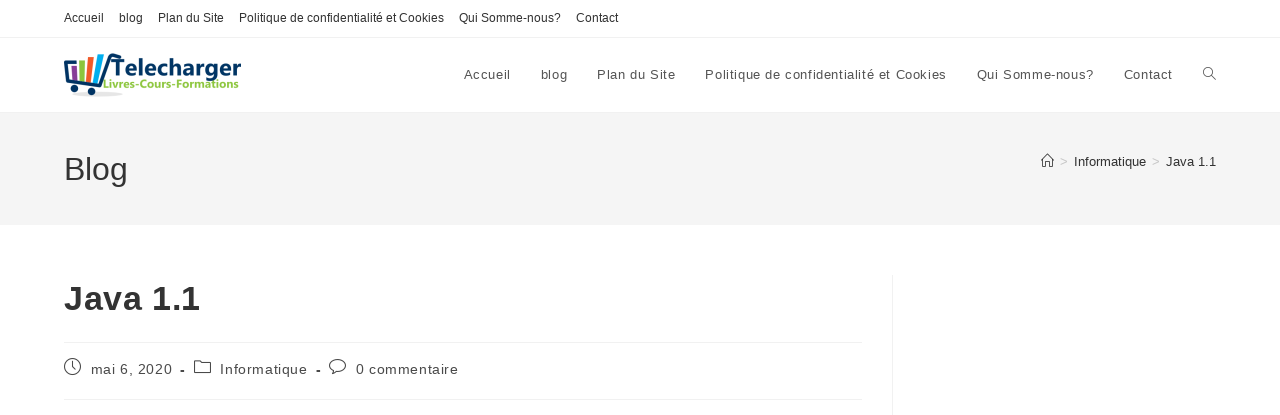

--- FILE ---
content_type: text/html; charset=UTF-8
request_url: https://telechargercours.com/java-1-1/
body_size: 24528
content:
<!DOCTYPE html>
<html class="html" lang="fr-FR">
<head>
	<meta charset="UTF-8">
	<link rel="profile" href="https://gmpg.org/xfn/11">

	<title>Java 1.1 &#8211; Cours Gratuit/ Formations en ligne</title>
<meta name='robots' content='max-image-preview:large' />
<link rel="pingback" href="https://telechargercours.com/xmlrpc.php">
<meta name="viewport" content="width=device-width, initial-scale=1"><link rel='dns-prefetch' href='//www.googletagmanager.com' />
<link rel="alternate" type="application/rss+xml" title="Cours Gratuit/ Formations en ligne &raquo; Flux" href="https://telechargercours.com/feed/" />
<link rel="alternate" type="application/rss+xml" title="Cours Gratuit/ Formations en ligne &raquo; Flux des commentaires" href="https://telechargercours.com/comments/feed/" />
<link rel="alternate" type="application/rss+xml" title="Cours Gratuit/ Formations en ligne &raquo; Java 1.1 Flux des commentaires" href="https://telechargercours.com/java-1-1/feed/" />
<link rel="alternate" title="oEmbed (JSON)" type="application/json+oembed" href="https://telechargercours.com/wp-json/oembed/1.0/embed?url=https%3A%2F%2Ftelechargercours.com%2Fjava-1-1%2F" />
<link rel="alternate" title="oEmbed (XML)" type="text/xml+oembed" href="https://telechargercours.com/wp-json/oembed/1.0/embed?url=https%3A%2F%2Ftelechargercours.com%2Fjava-1-1%2F&#038;format=xml" />
<style id='wp-img-auto-sizes-contain-inline-css'>
img:is([sizes=auto i],[sizes^="auto," i]){contain-intrinsic-size:3000px 1500px}
/*# sourceURL=wp-img-auto-sizes-contain-inline-css */
</style>
<style id='wp-emoji-styles-inline-css'>

	img.wp-smiley, img.emoji {
		display: inline !important;
		border: none !important;
		box-shadow: none !important;
		height: 1em !important;
		width: 1em !important;
		margin: 0 0.07em !important;
		vertical-align: -0.1em !important;
		background: none !important;
		padding: 0 !important;
	}
/*# sourceURL=wp-emoji-styles-inline-css */
</style>
<style id='wp-block-library-inline-css'>
:root{--wp-block-synced-color:#7a00df;--wp-block-synced-color--rgb:122,0,223;--wp-bound-block-color:var(--wp-block-synced-color);--wp-editor-canvas-background:#ddd;--wp-admin-theme-color:#007cba;--wp-admin-theme-color--rgb:0,124,186;--wp-admin-theme-color-darker-10:#006ba1;--wp-admin-theme-color-darker-10--rgb:0,107,160.5;--wp-admin-theme-color-darker-20:#005a87;--wp-admin-theme-color-darker-20--rgb:0,90,135;--wp-admin-border-width-focus:2px}@media (min-resolution:192dpi){:root{--wp-admin-border-width-focus:1.5px}}.wp-element-button{cursor:pointer}:root .has-very-light-gray-background-color{background-color:#eee}:root .has-very-dark-gray-background-color{background-color:#313131}:root .has-very-light-gray-color{color:#eee}:root .has-very-dark-gray-color{color:#313131}:root .has-vivid-green-cyan-to-vivid-cyan-blue-gradient-background{background:linear-gradient(135deg,#00d084,#0693e3)}:root .has-purple-crush-gradient-background{background:linear-gradient(135deg,#34e2e4,#4721fb 50%,#ab1dfe)}:root .has-hazy-dawn-gradient-background{background:linear-gradient(135deg,#faaca8,#dad0ec)}:root .has-subdued-olive-gradient-background{background:linear-gradient(135deg,#fafae1,#67a671)}:root .has-atomic-cream-gradient-background{background:linear-gradient(135deg,#fdd79a,#004a59)}:root .has-nightshade-gradient-background{background:linear-gradient(135deg,#330968,#31cdcf)}:root .has-midnight-gradient-background{background:linear-gradient(135deg,#020381,#2874fc)}:root{--wp--preset--font-size--normal:16px;--wp--preset--font-size--huge:42px}.has-regular-font-size{font-size:1em}.has-larger-font-size{font-size:2.625em}.has-normal-font-size{font-size:var(--wp--preset--font-size--normal)}.has-huge-font-size{font-size:var(--wp--preset--font-size--huge)}:root .has-text-align-center{text-align:center}:root .has-text-align-left{text-align:left}:root .has-text-align-right{text-align:right}.has-fit-text{white-space:nowrap!important}#end-resizable-editor-section{display:none}.aligncenter{clear:both}.items-justified-left{justify-content:flex-start}.items-justified-center{justify-content:center}.items-justified-right{justify-content:flex-end}.items-justified-space-between{justify-content:space-between}.screen-reader-text{word-wrap:normal!important;border:0;clip-path:inset(50%);height:1px;margin:-1px;overflow:hidden;padding:0;position:absolute;width:1px}.screen-reader-text:focus{background-color:#ddd;clip-path:none;color:#444;display:block;font-size:1em;height:auto;left:5px;line-height:normal;padding:15px 23px 14px;text-decoration:none;top:5px;width:auto;z-index:100000}html :where(.has-border-color){border-style:solid}html :where([style*=border-top-color]){border-top-style:solid}html :where([style*=border-right-color]){border-right-style:solid}html :where([style*=border-bottom-color]){border-bottom-style:solid}html :where([style*=border-left-color]){border-left-style:solid}html :where([style*=border-width]){border-style:solid}html :where([style*=border-top-width]){border-top-style:solid}html :where([style*=border-right-width]){border-right-style:solid}html :where([style*=border-bottom-width]){border-bottom-style:solid}html :where([style*=border-left-width]){border-left-style:solid}html :where(img[class*=wp-image-]){height:auto;max-width:100%}:where(figure){margin:0 0 1em}html :where(.is-position-sticky){--wp-admin--admin-bar--position-offset:var(--wp-admin--admin-bar--height,0px)}@media screen and (max-width:600px){html :where(.is-position-sticky){--wp-admin--admin-bar--position-offset:0px}}

/*# sourceURL=wp-block-library-inline-css */
</style><style id='wp-block-group-inline-css'>
.wp-block-group{box-sizing:border-box}:where(.wp-block-group.wp-block-group-is-layout-constrained){position:relative}
/*# sourceURL=https://telechargercours.com/wp-content/plugins/gutenberg/build/styles/block-library/group/style.css */
</style>
<style id='wp-block-group-theme-inline-css'>
:where(.wp-block-group.has-background){padding:1.25em 2.375em}
/*# sourceURL=https://telechargercours.com/wp-content/plugins/gutenberg/build/styles/block-library/group/theme.css */
</style>
<style id='wp-block-paragraph-inline-css'>
.is-small-text{font-size:.875em}.is-regular-text{font-size:1em}.is-large-text{font-size:2.25em}.is-larger-text{font-size:3em}.has-drop-cap:not(:focus):first-letter{float:left;font-size:8.4em;font-style:normal;font-weight:100;line-height:.68;margin:.05em .1em 0 0;text-transform:uppercase}body.rtl .has-drop-cap:not(:focus):first-letter{float:none;margin-left:.1em}p.has-drop-cap.has-background{overflow:hidden}:root :where(p.has-background){padding:1.25em 2.375em}:where(p.has-text-color:not(.has-link-color)) a{color:inherit}p.has-text-align-left[style*="writing-mode:vertical-lr"],p.has-text-align-right[style*="writing-mode:vertical-rl"]{rotate:180deg}
/*# sourceURL=https://telechargercours.com/wp-content/plugins/gutenberg/build/styles/block-library/paragraph/style.css */
</style>
<style id='wp-block-archives-inline-css'>
.wp-block-archives{box-sizing:border-box}.wp-block-archives-dropdown label{display:block}
/*# sourceURL=https://telechargercours.com/wp-content/plugins/gutenberg/build/styles/block-library/archives/style.css */
</style>
<style id='wp-block-categories-inline-css'>
.wp-block-categories{box-sizing:border-box}.wp-block-categories.alignleft{margin-right:2em}.wp-block-categories.alignright{margin-left:2em}.wp-block-categories.wp-block-categories-dropdown.aligncenter{text-align:center}.wp-block-categories .wp-block-categories__label{display:block;width:100%}
/*# sourceURL=https://telechargercours.com/wp-content/plugins/gutenberg/build/styles/block-library/categories/style.css */
</style>
<style id='wp-block-heading-inline-css'>
h1:where(.wp-block-heading).has-background,h2:where(.wp-block-heading).has-background,h3:where(.wp-block-heading).has-background,h4:where(.wp-block-heading).has-background,h5:where(.wp-block-heading).has-background,h6:where(.wp-block-heading).has-background{padding:1.25em 2.375em}h1.has-text-align-left[style*=writing-mode]:where([style*=vertical-lr]),h1.has-text-align-right[style*=writing-mode]:where([style*=vertical-rl]),h2.has-text-align-left[style*=writing-mode]:where([style*=vertical-lr]),h2.has-text-align-right[style*=writing-mode]:where([style*=vertical-rl]),h3.has-text-align-left[style*=writing-mode]:where([style*=vertical-lr]),h3.has-text-align-right[style*=writing-mode]:where([style*=vertical-rl]),h4.has-text-align-left[style*=writing-mode]:where([style*=vertical-lr]),h4.has-text-align-right[style*=writing-mode]:where([style*=vertical-rl]),h5.has-text-align-left[style*=writing-mode]:where([style*=vertical-lr]),h5.has-text-align-right[style*=writing-mode]:where([style*=vertical-rl]),h6.has-text-align-left[style*=writing-mode]:where([style*=vertical-lr]),h6.has-text-align-right[style*=writing-mode]:where([style*=vertical-rl]){rotate:180deg}
/*# sourceURL=https://telechargercours.com/wp-content/plugins/gutenberg/build/styles/block-library/heading/style.css */
</style>
<style id='wp-block-latest-posts-inline-css'>
.wp-block-latest-posts{box-sizing:border-box}.wp-block-latest-posts.alignleft{margin-right:2em}.wp-block-latest-posts.alignright{margin-left:2em}.wp-block-latest-posts.wp-block-latest-posts__list{list-style:none}.wp-block-latest-posts.wp-block-latest-posts__list li{clear:both;overflow-wrap:break-word}.wp-block-latest-posts.is-grid{display:flex;flex-wrap:wrap}.wp-block-latest-posts.is-grid li{margin:0 1.25em 1.25em 0;width:100%}@media (min-width:600px){.wp-block-latest-posts.columns-2 li{width:calc(50% - .625em)}.wp-block-latest-posts.columns-2 li:nth-child(2n){margin-right:0}.wp-block-latest-posts.columns-3 li{width:calc(33.33333% - .83333em)}.wp-block-latest-posts.columns-3 li:nth-child(3n){margin-right:0}.wp-block-latest-posts.columns-4 li{width:calc(25% - .9375em)}.wp-block-latest-posts.columns-4 li:nth-child(4n){margin-right:0}.wp-block-latest-posts.columns-5 li{width:calc(20% - 1em)}.wp-block-latest-posts.columns-5 li:nth-child(5n){margin-right:0}.wp-block-latest-posts.columns-6 li{width:calc(16.66667% - 1.04167em)}.wp-block-latest-posts.columns-6 li:nth-child(6n){margin-right:0}}:root :where(.wp-block-latest-posts.is-grid){padding:0}:root :where(.wp-block-latest-posts.wp-block-latest-posts__list){padding-left:0}.wp-block-latest-posts__post-author,.wp-block-latest-posts__post-date{display:block;font-size:.8125em}.wp-block-latest-posts__post-excerpt,.wp-block-latest-posts__post-full-content{margin-bottom:1em;margin-top:.5em}.wp-block-latest-posts__featured-image a{display:inline-block}.wp-block-latest-posts__featured-image img{height:auto;max-width:100%;width:auto}.wp-block-latest-posts__featured-image.alignleft{float:left;margin-right:1em}.wp-block-latest-posts__featured-image.alignright{float:right;margin-left:1em}.wp-block-latest-posts__featured-image.aligncenter{margin-bottom:1em;text-align:center}
/*# sourceURL=https://telechargercours.com/wp-content/plugins/gutenberg/build/styles/block-library/latest-posts/style.css */
</style>
<style id='wp-block-search-inline-css'>
.wp-block-search__button{margin-left:10px;word-break:normal}.wp-block-search__button.has-icon{line-height:0}.wp-block-search__button svg{fill:currentColor;height:1.25em;min-height:24px;min-width:24px;vertical-align:text-bottom;width:1.25em}:where(.wp-block-search__button){border:1px solid #ccc;padding:6px 10px}.wp-block-search__inside-wrapper{display:flex;flex:auto;flex-wrap:nowrap;max-width:100%}.wp-block-search__label{width:100%}.wp-block-search.wp-block-search__button-only .wp-block-search__button{box-sizing:border-box;display:flex;flex-shrink:0;justify-content:center;margin-left:0;max-width:100%}.wp-block-search.wp-block-search__button-only .wp-block-search__inside-wrapper{min-width:0!important;transition-property:width}.wp-block-search.wp-block-search__button-only .wp-block-search__input{flex-basis:100%;transition-duration:.3s}.wp-block-search.wp-block-search__button-only.wp-block-search__searchfield-hidden,.wp-block-search.wp-block-search__button-only.wp-block-search__searchfield-hidden .wp-block-search__inside-wrapper{overflow:hidden}.wp-block-search.wp-block-search__button-only.wp-block-search__searchfield-hidden .wp-block-search__input{border-left-width:0!important;border-right-width:0!important;flex-basis:0;flex-grow:0;margin:0;min-width:0!important;padding-left:0!important;padding-right:0!important;width:0!important}:where(.wp-block-search__input){appearance:none;border:1px solid #949494;flex-grow:1;font-family:inherit;font-size:inherit;font-style:inherit;font-weight:inherit;letter-spacing:inherit;line-height:inherit;margin-left:0;margin-right:0;min-width:3rem;padding:8px;text-decoration:unset!important;text-transform:inherit}:where(.wp-block-search__button-inside .wp-block-search__inside-wrapper){background-color:#fff;border:1px solid #949494;box-sizing:border-box;padding:4px}:where(.wp-block-search__button-inside .wp-block-search__inside-wrapper) .wp-block-search__input{border:none;border-radius:0;padding:0 4px}:where(.wp-block-search__button-inside .wp-block-search__inside-wrapper) .wp-block-search__input:focus{outline:none}:where(.wp-block-search__button-inside .wp-block-search__inside-wrapper) :where(.wp-block-search__button){padding:4px 8px}.wp-block-search.aligncenter .wp-block-search__inside-wrapper{margin:auto}.wp-block[data-align=right] .wp-block-search.wp-block-search__button-only .wp-block-search__inside-wrapper{float:right}
/*# sourceURL=https://telechargercours.com/wp-content/plugins/gutenberg/build/styles/block-library/search/style.css */
</style>
<style id='wp-block-search-theme-inline-css'>
.wp-block-search .wp-block-search__label{font-weight:700}.wp-block-search__button{border:1px solid #ccc;padding:.375em .625em}
/*# sourceURL=https://telechargercours.com/wp-content/plugins/gutenberg/build/styles/block-library/search/theme.css */
</style>
<style id='global-styles-inline-css'>
:root{--wp--preset--aspect-ratio--square: 1;--wp--preset--aspect-ratio--4-3: 4/3;--wp--preset--aspect-ratio--3-4: 3/4;--wp--preset--aspect-ratio--3-2: 3/2;--wp--preset--aspect-ratio--2-3: 2/3;--wp--preset--aspect-ratio--16-9: 16/9;--wp--preset--aspect-ratio--9-16: 9/16;--wp--preset--color--black: #000000;--wp--preset--color--cyan-bluish-gray: #abb8c3;--wp--preset--color--white: #ffffff;--wp--preset--color--pale-pink: #f78da7;--wp--preset--color--vivid-red: #cf2e2e;--wp--preset--color--luminous-vivid-orange: #ff6900;--wp--preset--color--luminous-vivid-amber: #fcb900;--wp--preset--color--light-green-cyan: #7bdcb5;--wp--preset--color--vivid-green-cyan: #00d084;--wp--preset--color--pale-cyan-blue: #8ed1fc;--wp--preset--color--vivid-cyan-blue: #0693e3;--wp--preset--color--vivid-purple: #9b51e0;--wp--preset--gradient--vivid-cyan-blue-to-vivid-purple: linear-gradient(135deg,rgb(6,147,227) 0%,rgb(155,81,224) 100%);--wp--preset--gradient--light-green-cyan-to-vivid-green-cyan: linear-gradient(135deg,rgb(122,220,180) 0%,rgb(0,208,130) 100%);--wp--preset--gradient--luminous-vivid-amber-to-luminous-vivid-orange: linear-gradient(135deg,rgb(252,185,0) 0%,rgb(255,105,0) 100%);--wp--preset--gradient--luminous-vivid-orange-to-vivid-red: linear-gradient(135deg,rgb(255,105,0) 0%,rgb(207,46,46) 100%);--wp--preset--gradient--very-light-gray-to-cyan-bluish-gray: linear-gradient(135deg,rgb(238,238,238) 0%,rgb(169,184,195) 100%);--wp--preset--gradient--cool-to-warm-spectrum: linear-gradient(135deg,rgb(74,234,220) 0%,rgb(151,120,209) 20%,rgb(207,42,186) 40%,rgb(238,44,130) 60%,rgb(251,105,98) 80%,rgb(254,248,76) 100%);--wp--preset--gradient--blush-light-purple: linear-gradient(135deg,rgb(255,206,236) 0%,rgb(152,150,240) 100%);--wp--preset--gradient--blush-bordeaux: linear-gradient(135deg,rgb(254,205,165) 0%,rgb(254,45,45) 50%,rgb(107,0,62) 100%);--wp--preset--gradient--luminous-dusk: linear-gradient(135deg,rgb(255,203,112) 0%,rgb(199,81,192) 50%,rgb(65,88,208) 100%);--wp--preset--gradient--pale-ocean: linear-gradient(135deg,rgb(255,245,203) 0%,rgb(182,227,212) 50%,rgb(51,167,181) 100%);--wp--preset--gradient--electric-grass: linear-gradient(135deg,rgb(202,248,128) 0%,rgb(113,206,126) 100%);--wp--preset--gradient--midnight: linear-gradient(135deg,rgb(2,3,129) 0%,rgb(40,116,252) 100%);--wp--preset--font-size--small: 13px;--wp--preset--font-size--medium: 20px;--wp--preset--font-size--large: 36px;--wp--preset--font-size--x-large: 42px;--wp--preset--spacing--20: 0.44rem;--wp--preset--spacing--30: 0.67rem;--wp--preset--spacing--40: 1rem;--wp--preset--spacing--50: 1.5rem;--wp--preset--spacing--60: 2.25rem;--wp--preset--spacing--70: 3.38rem;--wp--preset--spacing--80: 5.06rem;--wp--preset--shadow--natural: 6px 6px 9px rgba(0, 0, 0, 0.2);--wp--preset--shadow--deep: 12px 12px 50px rgba(0, 0, 0, 0.4);--wp--preset--shadow--sharp: 6px 6px 0px rgba(0, 0, 0, 0.2);--wp--preset--shadow--outlined: 6px 6px 0px -3px rgb(255, 255, 255), 6px 6px rgb(0, 0, 0);--wp--preset--shadow--crisp: 6px 6px 0px rgb(0, 0, 0);}:where(.is-layout-flex){gap: 0.5em;}:where(.is-layout-grid){gap: 0.5em;}body .is-layout-flex{display: flex;}.is-layout-flex{flex-wrap: wrap;align-items: center;}.is-layout-flex > :is(*, div){margin: 0;}body .is-layout-grid{display: grid;}.is-layout-grid > :is(*, div){margin: 0;}:where(.wp-block-columns.is-layout-flex){gap: 2em;}:where(.wp-block-columns.is-layout-grid){gap: 2em;}:where(.wp-block-post-template.is-layout-flex){gap: 1.25em;}:where(.wp-block-post-template.is-layout-grid){gap: 1.25em;}.has-black-color{color: var(--wp--preset--color--black) !important;}.has-cyan-bluish-gray-color{color: var(--wp--preset--color--cyan-bluish-gray) !important;}.has-white-color{color: var(--wp--preset--color--white) !important;}.has-pale-pink-color{color: var(--wp--preset--color--pale-pink) !important;}.has-vivid-red-color{color: var(--wp--preset--color--vivid-red) !important;}.has-luminous-vivid-orange-color{color: var(--wp--preset--color--luminous-vivid-orange) !important;}.has-luminous-vivid-amber-color{color: var(--wp--preset--color--luminous-vivid-amber) !important;}.has-light-green-cyan-color{color: var(--wp--preset--color--light-green-cyan) !important;}.has-vivid-green-cyan-color{color: var(--wp--preset--color--vivid-green-cyan) !important;}.has-pale-cyan-blue-color{color: var(--wp--preset--color--pale-cyan-blue) !important;}.has-vivid-cyan-blue-color{color: var(--wp--preset--color--vivid-cyan-blue) !important;}.has-vivid-purple-color{color: var(--wp--preset--color--vivid-purple) !important;}.has-black-background-color{background-color: var(--wp--preset--color--black) !important;}.has-cyan-bluish-gray-background-color{background-color: var(--wp--preset--color--cyan-bluish-gray) !important;}.has-white-background-color{background-color: var(--wp--preset--color--white) !important;}.has-pale-pink-background-color{background-color: var(--wp--preset--color--pale-pink) !important;}.has-vivid-red-background-color{background-color: var(--wp--preset--color--vivid-red) !important;}.has-luminous-vivid-orange-background-color{background-color: var(--wp--preset--color--luminous-vivid-orange) !important;}.has-luminous-vivid-amber-background-color{background-color: var(--wp--preset--color--luminous-vivid-amber) !important;}.has-light-green-cyan-background-color{background-color: var(--wp--preset--color--light-green-cyan) !important;}.has-vivid-green-cyan-background-color{background-color: var(--wp--preset--color--vivid-green-cyan) !important;}.has-pale-cyan-blue-background-color{background-color: var(--wp--preset--color--pale-cyan-blue) !important;}.has-vivid-cyan-blue-background-color{background-color: var(--wp--preset--color--vivid-cyan-blue) !important;}.has-vivid-purple-background-color{background-color: var(--wp--preset--color--vivid-purple) !important;}.has-black-border-color{border-color: var(--wp--preset--color--black) !important;}.has-cyan-bluish-gray-border-color{border-color: var(--wp--preset--color--cyan-bluish-gray) !important;}.has-white-border-color{border-color: var(--wp--preset--color--white) !important;}.has-pale-pink-border-color{border-color: var(--wp--preset--color--pale-pink) !important;}.has-vivid-red-border-color{border-color: var(--wp--preset--color--vivid-red) !important;}.has-luminous-vivid-orange-border-color{border-color: var(--wp--preset--color--luminous-vivid-orange) !important;}.has-luminous-vivid-amber-border-color{border-color: var(--wp--preset--color--luminous-vivid-amber) !important;}.has-light-green-cyan-border-color{border-color: var(--wp--preset--color--light-green-cyan) !important;}.has-vivid-green-cyan-border-color{border-color: var(--wp--preset--color--vivid-green-cyan) !important;}.has-pale-cyan-blue-border-color{border-color: var(--wp--preset--color--pale-cyan-blue) !important;}.has-vivid-cyan-blue-border-color{border-color: var(--wp--preset--color--vivid-cyan-blue) !important;}.has-vivid-purple-border-color{border-color: var(--wp--preset--color--vivid-purple) !important;}.has-vivid-cyan-blue-to-vivid-purple-gradient-background{background: var(--wp--preset--gradient--vivid-cyan-blue-to-vivid-purple) !important;}.has-light-green-cyan-to-vivid-green-cyan-gradient-background{background: var(--wp--preset--gradient--light-green-cyan-to-vivid-green-cyan) !important;}.has-luminous-vivid-amber-to-luminous-vivid-orange-gradient-background{background: var(--wp--preset--gradient--luminous-vivid-amber-to-luminous-vivid-orange) !important;}.has-luminous-vivid-orange-to-vivid-red-gradient-background{background: var(--wp--preset--gradient--luminous-vivid-orange-to-vivid-red) !important;}.has-very-light-gray-to-cyan-bluish-gray-gradient-background{background: var(--wp--preset--gradient--very-light-gray-to-cyan-bluish-gray) !important;}.has-cool-to-warm-spectrum-gradient-background{background: var(--wp--preset--gradient--cool-to-warm-spectrum) !important;}.has-blush-light-purple-gradient-background{background: var(--wp--preset--gradient--blush-light-purple) !important;}.has-blush-bordeaux-gradient-background{background: var(--wp--preset--gradient--blush-bordeaux) !important;}.has-luminous-dusk-gradient-background{background: var(--wp--preset--gradient--luminous-dusk) !important;}.has-pale-ocean-gradient-background{background: var(--wp--preset--gradient--pale-ocean) !important;}.has-electric-grass-gradient-background{background: var(--wp--preset--gradient--electric-grass) !important;}.has-midnight-gradient-background{background: var(--wp--preset--gradient--midnight) !important;}.has-small-font-size{font-size: var(--wp--preset--font-size--small) !important;}.has-medium-font-size{font-size: var(--wp--preset--font-size--medium) !important;}.has-large-font-size{font-size: var(--wp--preset--font-size--large) !important;}.has-x-large-font-size{font-size: var(--wp--preset--font-size--x-large) !important;}
/*# sourceURL=global-styles-inline-css */
</style>

<style id='classic-theme-styles-inline-css'>
/*! This file is auto-generated */
.wp-block-button__link{color:#fff;background-color:#32373c;border-radius:9999px;box-shadow:none;text-decoration:none;padding:calc(.667em + 2px) calc(1.333em + 2px);font-size:1.125em}.wp-block-file__button{background:#32373c;color:#fff;text-decoration:none}
/*# sourceURL=/wp-includes/css/classic-themes.min.css */
</style>
<link rel='stylesheet' id='font-awesome-css' href='https://telechargercours.com/wp-content/themes/oceanwp/assets/fonts/fontawesome/css/all.min.css?ver=6.7.2' media='all' />
<link rel='stylesheet' id='simple-line-icons-css' href='https://telechargercours.com/wp-content/themes/oceanwp/assets/css/third/simple-line-icons.min.css?ver=2.4.0' media='all' />
<link rel='stylesheet' id='oceanwp-style-css' href='https://telechargercours.com/wp-content/themes/oceanwp/assets/css/style.min.css?ver=4.1.4' media='all' />
<script src="https://telechargercours.com/wp-includes/js/jquery/jquery.min.js?ver=3.7.1" id="jquery-core-js"></script>
<script src="https://telechargercours.com/wp-includes/js/jquery/jquery-migrate.min.js?ver=3.4.1" id="jquery-migrate-js"></script>

<!-- Extrait de code de la balise Google (gtag.js) ajouté par Site Kit -->
<!-- Extrait Google Analytics ajouté par Site Kit -->
<script src="https://www.googletagmanager.com/gtag/js?id=G-TRSXVP3Z3T" id="google_gtagjs-js" async></script>
<script id="google_gtagjs-js-after">
window.dataLayer = window.dataLayer || [];function gtag(){dataLayer.push(arguments);}
gtag("set","linker",{"domains":["telechargercours.com"]});
gtag("js", new Date());
gtag("set", "developer_id.dZTNiMT", true);
gtag("config", "G-TRSXVP3Z3T");
//# sourceURL=google_gtagjs-js-after
</script>
<link rel="https://api.w.org/" href="https://telechargercours.com/wp-json/" /><link rel="alternate" title="JSON" type="application/json" href="https://telechargercours.com/wp-json/wp/v2/posts/3810" /><link rel="EditURI" type="application/rsd+xml" title="RSD" href="https://telechargercours.com/xmlrpc.php?rsd" />
<meta name="generator" content="WordPress 6.9" />
<link rel="canonical" href="https://telechargercours.com/java-1-1/" />
<link rel='shortlink' href='https://telechargercours.com/?p=3810' />
<meta name="generator" content="Site Kit by Google 1.166.0" /><script src="[data-uri]"></script><style id="uagb-style-conditional-extension">@media (min-width: 1025px){body .uag-hide-desktop.uagb-google-map__wrap,body .uag-hide-desktop{display:none !important}}@media (min-width: 768px) and (max-width: 1024px){body .uag-hide-tab.uagb-google-map__wrap,body .uag-hide-tab{display:none !important}}@media (max-width: 767px){body .uag-hide-mob.uagb-google-map__wrap,body .uag-hide-mob{display:none !important}}</style><style id="uagb-style-frontend-3810">.uag-blocks-common-selector{z-index:var(--z-index-desktop) !important}@media (max-width: 976px){.uag-blocks-common-selector{z-index:var(--z-index-tablet) !important}}@media (max-width: 767px){.uag-blocks-common-selector{z-index:var(--z-index-mobile) !important}}
</style><link rel="icon" href="https://telechargercours.com/wp-content/uploads/2021/08/Logo-150x150-2-150x150.png" sizes="32x32" />
<link rel="icon" href="https://telechargercours.com/wp-content/uploads/2021/08/Logo-150x150-2.png" sizes="192x192" />
<link rel="apple-touch-icon" href="https://telechargercours.com/wp-content/uploads/2021/08/Logo-150x150-2.png" />
<meta name="msapplication-TileImage" content="https://telechargercours.com/wp-content/uploads/2021/08/Logo-150x150-2.png" />
<!-- OceanWP CSS -->
<style type="text/css">
/* Colors */body .theme-button,body input[type="submit"],body button[type="submit"],body button,body .button,body div.wpforms-container-full .wpforms-form input[type=submit],body div.wpforms-container-full .wpforms-form button[type=submit],body div.wpforms-container-full .wpforms-form .wpforms-page-button,.woocommerce-cart .wp-element-button,.woocommerce-checkout .wp-element-button,.wp-block-button__link{border-color:#ffffff}body .theme-button:hover,body input[type="submit"]:hover,body button[type="submit"]:hover,body button:hover,body .button:hover,body div.wpforms-container-full .wpforms-form input[type=submit]:hover,body div.wpforms-container-full .wpforms-form input[type=submit]:active,body div.wpforms-container-full .wpforms-form button[type=submit]:hover,body div.wpforms-container-full .wpforms-form button[type=submit]:active,body div.wpforms-container-full .wpforms-form .wpforms-page-button:hover,body div.wpforms-container-full .wpforms-form .wpforms-page-button:active,.woocommerce-cart .wp-element-button:hover,.woocommerce-checkout .wp-element-button:hover,.wp-block-button__link:hover{border-color:#ffffff}/* OceanWP Style Settings CSS */.theme-button,input[type="submit"],button[type="submit"],button,.button,body div.wpforms-container-full .wpforms-form input[type=submit],body div.wpforms-container-full .wpforms-form button[type=submit],body div.wpforms-container-full .wpforms-form .wpforms-page-button{border-style:solid}.theme-button,input[type="submit"],button[type="submit"],button,.button,body div.wpforms-container-full .wpforms-form input[type=submit],body div.wpforms-container-full .wpforms-form button[type=submit],body div.wpforms-container-full .wpforms-form .wpforms-page-button{border-width:1px}form input[type="text"],form input[type="password"],form input[type="email"],form input[type="url"],form input[type="date"],form input[type="month"],form input[type="time"],form input[type="datetime"],form input[type="datetime-local"],form input[type="week"],form input[type="number"],form input[type="search"],form input[type="tel"],form input[type="color"],form select,form textarea,.woocommerce .woocommerce-checkout .select2-container--default .select2-selection--single{border-style:solid}body div.wpforms-container-full .wpforms-form input[type=date],body div.wpforms-container-full .wpforms-form input[type=datetime],body div.wpforms-container-full .wpforms-form input[type=datetime-local],body div.wpforms-container-full .wpforms-form input[type=email],body div.wpforms-container-full .wpforms-form input[type=month],body div.wpforms-container-full .wpforms-form input[type=number],body div.wpforms-container-full .wpforms-form input[type=password],body div.wpforms-container-full .wpforms-form input[type=range],body div.wpforms-container-full .wpforms-form input[type=search],body div.wpforms-container-full .wpforms-form input[type=tel],body div.wpforms-container-full .wpforms-form input[type=text],body div.wpforms-container-full .wpforms-form input[type=time],body div.wpforms-container-full .wpforms-form input[type=url],body div.wpforms-container-full .wpforms-form input[type=week],body div.wpforms-container-full .wpforms-form select,body div.wpforms-container-full .wpforms-form textarea{border-style:solid}form input[type="text"],form input[type="password"],form input[type="email"],form input[type="url"],form input[type="date"],form input[type="month"],form input[type="time"],form input[type="datetime"],form input[type="datetime-local"],form input[type="week"],form input[type="number"],form input[type="search"],form input[type="tel"],form input[type="color"],form select,form textarea{border-radius:3px}body div.wpforms-container-full .wpforms-form input[type=date],body div.wpforms-container-full .wpforms-form input[type=datetime],body div.wpforms-container-full .wpforms-form input[type=datetime-local],body div.wpforms-container-full .wpforms-form input[type=email],body div.wpforms-container-full .wpforms-form input[type=month],body div.wpforms-container-full .wpforms-form input[type=number],body div.wpforms-container-full .wpforms-form input[type=password],body div.wpforms-container-full .wpforms-form input[type=range],body div.wpforms-container-full .wpforms-form input[type=search],body div.wpforms-container-full .wpforms-form input[type=tel],body div.wpforms-container-full .wpforms-form input[type=text],body div.wpforms-container-full .wpforms-form input[type=time],body div.wpforms-container-full .wpforms-form input[type=url],body div.wpforms-container-full .wpforms-form input[type=week],body div.wpforms-container-full .wpforms-form select,body div.wpforms-container-full .wpforms-form textarea{border-radius:3px}/* Header */#site-header.has-header-media .overlay-header-media{background-color:rgba(0,0,0,0.5)}/* Blog CSS */.ocean-single-post-header ul.meta-item li a:hover{color:#333333}/* Typography */body{font-size:14px;line-height:1.8}h1,h2,h3,h4,h5,h6,.theme-heading,.widget-title,.oceanwp-widget-recent-posts-title,.comment-reply-title,.entry-title,.sidebar-box .widget-title{line-height:1.4}h1{font-size:23px;line-height:1.4}h2{font-size:20px;line-height:1.4}h3{font-size:18px;line-height:1.4}h4{font-size:17px;line-height:1.4}h5{font-size:14px;line-height:1.4}h6{font-size:15px;line-height:1.4}.page-header .page-header-title,.page-header.background-image-page-header .page-header-title{font-size:32px;line-height:1.4}.page-header .page-subheading{font-size:15px;line-height:1.8}.site-breadcrumbs,.site-breadcrumbs a{font-size:13px;line-height:1.4}#top-bar-content,#top-bar-social-alt{font-size:12px;line-height:1.8}#site-logo a.site-logo-text{font-size:24px;line-height:1.8}.dropdown-menu ul li a.menu-link,#site-header.full_screen-header .fs-dropdown-menu ul.sub-menu li a{font-size:12px;line-height:1.2;letter-spacing:.6px}.sidr-class-dropdown-menu li a,a.sidr-class-toggle-sidr-close,#mobile-dropdown ul li a,body #mobile-fullscreen ul li a{font-size:15px;line-height:1.8}.blog-entry.post .blog-entry-header .entry-title a{font-size:24px;line-height:1.4}.ocean-single-post-header .single-post-title{font-size:34px;line-height:1.4;letter-spacing:.6px}.ocean-single-post-header ul.meta-item li,.ocean-single-post-header ul.meta-item li a{font-size:13px;line-height:1.4;letter-spacing:.6px}.ocean-single-post-header .post-author-name,.ocean-single-post-header .post-author-name a{font-size:14px;line-height:1.4;letter-spacing:.6px}.ocean-single-post-header .post-author-description{font-size:12px;line-height:1.4;letter-spacing:.6px}.single-post .entry-title{line-height:1.4;letter-spacing:.6px}.single-post ul.meta li,.single-post ul.meta li a{font-size:14px;line-height:1.4;letter-spacing:.6px}.sidebar-box .widget-title,.sidebar-box.widget_block .wp-block-heading{font-size:13px;line-height:1;letter-spacing:1px}#footer-widgets .footer-box .widget-title{font-size:13px;line-height:1;letter-spacing:1px}#footer-bottom #copyright{font-size:12px;line-height:1}#footer-bottom #footer-bottom-menu{font-size:12px;line-height:1}.woocommerce-store-notice.demo_store{line-height:2;letter-spacing:1.5px}.demo_store .woocommerce-store-notice__dismiss-link{line-height:2;letter-spacing:1.5px}.woocommerce ul.products li.product li.title h2,.woocommerce ul.products li.product li.title a{font-size:14px;line-height:1.5}.woocommerce ul.products li.product li.category,.woocommerce ul.products li.product li.category a{font-size:12px;line-height:1}.woocommerce ul.products li.product .price{font-size:18px;line-height:1}.woocommerce ul.products li.product .button,.woocommerce ul.products li.product .product-inner .added_to_cart{font-size:12px;line-height:1.5;letter-spacing:1px}.woocommerce ul.products li.owp-woo-cond-notice span,.woocommerce ul.products li.owp-woo-cond-notice a{font-size:16px;line-height:1;letter-spacing:1px;font-weight:600;text-transform:capitalize}.woocommerce div.product .product_title{font-size:24px;line-height:1.4;letter-spacing:.6px}.woocommerce div.product p.price{font-size:36px;line-height:1}.woocommerce .owp-btn-normal .summary form button.button,.woocommerce .owp-btn-big .summary form button.button,.woocommerce .owp-btn-very-big .summary form button.button{font-size:12px;line-height:1.5;letter-spacing:1px;text-transform:uppercase}.woocommerce div.owp-woo-single-cond-notice span,.woocommerce div.owp-woo-single-cond-notice a{font-size:18px;line-height:2;letter-spacing:1.5px;font-weight:600;text-transform:capitalize}
</style></head>

<body class="wp-singular post-template-default single single-post postid-3810 single-format-standard wp-custom-logo wp-embed-responsive wp-theme-oceanwp oceanwp-theme dropdown-mobile default-breakpoint has-sidebar content-right-sidebar post-in-category-livres-informatique has-topbar has-breadcrumbs" itemscope="itemscope" itemtype="https://schema.org/Article">

	
	
	<div id="outer-wrap" class="site clr">

		<a class="skip-link screen-reader-text" href="#main">Skip to content</a>

		
		<div id="wrap" class="clr">

			

<div id="top-bar-wrap" class="clr">

	<div id="top-bar" class="clr container has-no-content">

		
		<div id="top-bar-inner" class="clr">

			
	<div id="top-bar-content" class="clr top-bar-left">

		
<div id="top-bar-nav" class="navigation clr">

	<ul id="menu-menu-pages" class="top-bar-menu dropdown-menu sf-menu"><li id="menu-item-21439" class="menu-item menu-item-type-post_type menu-item-object-page menu-item-home menu-item-21439"><a href="https://telechargercours.com/" class="menu-link">Accueil</a></li><li id="menu-item-4231" class="menu-item menu-item-type-taxonomy menu-item-object-category menu-item-4231"><a href="https://telechargercours.com/category/blog/" class="menu-link">blog</a></li><li id="menu-item-21444" class="menu-item menu-item-type-post_type menu-item-object-page menu-item-21444"><a href="https://telechargercours.com/plan-du-site/" class="menu-link">Plan du Site</a></li><li id="menu-item-21440" class="menu-item menu-item-type-post_type menu-item-object-page menu-item-21440"><a href="https://telechargercours.com/politique-de-confidentialite-et-cookies/" class="menu-link">Politique de confidentialité et Cookies</a></li><li id="menu-item-21442" class="menu-item menu-item-type-post_type menu-item-object-page menu-item-21442"><a href="https://telechargercours.com/qui-somme-nous/" class="menu-link">Qui Somme-nous?</a></li><li id="menu-item-21441" class="menu-item menu-item-type-post_type menu-item-object-page menu-item-21441"><a href="https://telechargercours.com/contact/" class="menu-link">Contact</a></li></ul>
</div>

		
			
	</div><!-- #top-bar-content -->



		</div><!-- #top-bar-inner -->

		
	</div><!-- #top-bar -->

</div><!-- #top-bar-wrap -->


			
<header id="site-header" class="minimal-header clr" data-height="74" itemscope="itemscope" itemtype="https://schema.org/WPHeader" role="banner">

	
					
			<div id="site-header-inner" class="clr container">

				
				

<div id="site-logo" class="clr" itemscope itemtype="https://schema.org/Brand" >

	
	<div id="site-logo-inner" class="clr">

		<a href="https://telechargercours.com/" class="custom-logo-link" rel="home"><img width="177" height="48" src="https://telechargercours.com/wp-content/uploads/2021/08/cropped-telecharger-logo-1.png" class="custom-logo" alt="Cours Gratuit/ Formations en ligne" decoding="async" /></a>
	</div><!-- #site-logo-inner -->

	
	
</div><!-- #site-logo -->

			<div id="site-navigation-wrap" class="clr">
			
			
			
			<nav id="site-navigation" class="navigation main-navigation clr" itemscope="itemscope" itemtype="https://schema.org/SiteNavigationElement" role="navigation" >

				<ul id="menu-menu-pages-1" class="main-menu dropdown-menu sf-menu"><li class="menu-item menu-item-type-post_type menu-item-object-page menu-item-home menu-item-21439"><a href="https://telechargercours.com/" class="menu-link"><span class="text-wrap">Accueil</span></a></li><li class="menu-item menu-item-type-taxonomy menu-item-object-category menu-item-4231"><a href="https://telechargercours.com/category/blog/" class="menu-link"><span class="text-wrap">blog</span></a></li><li class="menu-item menu-item-type-post_type menu-item-object-page menu-item-21444"><a href="https://telechargercours.com/plan-du-site/" class="menu-link"><span class="text-wrap">Plan du Site</span></a></li><li class="menu-item menu-item-type-post_type menu-item-object-page menu-item-21440"><a href="https://telechargercours.com/politique-de-confidentialite-et-cookies/" class="menu-link"><span class="text-wrap">Politique de confidentialité et Cookies</span></a></li><li class="menu-item menu-item-type-post_type menu-item-object-page menu-item-21442"><a href="https://telechargercours.com/qui-somme-nous/" class="menu-link"><span class="text-wrap">Qui Somme-nous?</span></a></li><li class="menu-item menu-item-type-post_type menu-item-object-page menu-item-21441"><a href="https://telechargercours.com/contact/" class="menu-link"><span class="text-wrap">Contact</span></a></li><li class="search-toggle-li" ><a href="https://telechargercours.com/#" class="site-search-toggle search-dropdown-toggle"><span class="screen-reader-text">Toggle website search</span><i class=" icon-magnifier" aria-hidden="true" role="img"></i></a></li></ul>
<div id="searchform-dropdown" class="header-searchform-wrap clr" >
	
<form aria-label="Rechercher sur ce site" role="search" method="get" class="searchform" action="https://telechargercours.com/">	
	<input aria-label="Insérer une requête de recherche" type="search" id="ocean-search-form-1" class="field" autocomplete="off" placeholder="Rechercher" name="s">
		</form>
</div><!-- #searchform-dropdown -->

			</nav><!-- #site-navigation -->

			
			
					</div><!-- #site-navigation-wrap -->
			
		
	
				
	
	<div class="oceanwp-mobile-menu-icon clr mobile-right">

		
		
		
		<a href="https://telechargercours.com/#mobile-menu-toggle" class="mobile-menu"  aria-label="Menu mobile">
							<i class="fa fa-bars" aria-hidden="true"></i>
								<span class="oceanwp-text">Menu</span>
				<span class="oceanwp-close-text">Fermer</span>
						</a>

		
		
		
	</div><!-- #oceanwp-mobile-menu-navbar -->

	

			</div><!-- #site-header-inner -->

			
<div id="mobile-dropdown" class="clr" >

	<nav class="clr" itemscope="itemscope" itemtype="https://schema.org/SiteNavigationElement">

		<ul id="menu-menu-pages-2" class="menu"><li class="menu-item menu-item-type-post_type menu-item-object-page menu-item-home menu-item-21439"><a href="https://telechargercours.com/">Accueil</a></li>
<li class="menu-item menu-item-type-taxonomy menu-item-object-category menu-item-4231"><a href="https://telechargercours.com/category/blog/">blog</a></li>
<li class="menu-item menu-item-type-post_type menu-item-object-page menu-item-21444"><a href="https://telechargercours.com/plan-du-site/">Plan du Site</a></li>
<li class="menu-item menu-item-type-post_type menu-item-object-page menu-item-21440"><a href="https://telechargercours.com/politique-de-confidentialite-et-cookies/">Politique de confidentialité et Cookies</a></li>
<li class="menu-item menu-item-type-post_type menu-item-object-page menu-item-21442"><a href="https://telechargercours.com/qui-somme-nous/">Qui Somme-nous?</a></li>
<li class="menu-item menu-item-type-post_type menu-item-object-page menu-item-21441"><a href="https://telechargercours.com/contact/">Contact</a></li>
<li class="search-toggle-li" ><a href="https://telechargercours.com/#" class="site-search-toggle search-dropdown-toggle"><span class="screen-reader-text">Toggle website search</span><i class=" icon-magnifier" aria-hidden="true" role="img"></i></a></li></ul><ul id="menu-menu-pages-3" class="menu"><li class="menu-item menu-item-type-post_type menu-item-object-page menu-item-home menu-item-21439"><a href="https://telechargercours.com/">Accueil</a></li>
<li class="menu-item menu-item-type-taxonomy menu-item-object-category menu-item-4231"><a href="https://telechargercours.com/category/blog/">blog</a></li>
<li class="menu-item menu-item-type-post_type menu-item-object-page menu-item-21444"><a href="https://telechargercours.com/plan-du-site/">Plan du Site</a></li>
<li class="menu-item menu-item-type-post_type menu-item-object-page menu-item-21440"><a href="https://telechargercours.com/politique-de-confidentialite-et-cookies/">Politique de confidentialité et Cookies</a></li>
<li class="menu-item menu-item-type-post_type menu-item-object-page menu-item-21442"><a href="https://telechargercours.com/qui-somme-nous/">Qui Somme-nous?</a></li>
<li class="menu-item menu-item-type-post_type menu-item-object-page menu-item-21441"><a href="https://telechargercours.com/contact/">Contact</a></li>
</ul>
<div id="mobile-menu-search" class="clr">
	<form aria-label="Rechercher sur ce site" method="get" action="https://telechargercours.com/" class="mobile-searchform">
		<input aria-label="Insérer une requête de recherche" value="" class="field" id="ocean-mobile-search-2" type="search" name="s" autocomplete="off" placeholder="Rechercher" />
		<button aria-label="Envoyer la recherche" type="submit" class="searchform-submit">
			<i class=" icon-magnifier" aria-hidden="true" role="img"></i>		</button>
					</form>
</div><!-- .mobile-menu-search -->

	</nav>

</div>

			
			
		
		
</header><!-- #site-header -->


			
			<main id="main" class="site-main clr"  role="main">

				

<header class="page-header">

	
	<div class="container clr page-header-inner">

		
			<h1 class="page-header-title clr" itemprop="headline">Blog</h1>

			
		
		<nav role="navigation" aria-label="Fil d’Ariane" class="site-breadcrumbs clr position-"><ol class="trail-items" itemscope itemtype="http://schema.org/BreadcrumbList"><meta name="numberOfItems" content="3" /><meta name="itemListOrder" content="Ascending" /><li class="trail-item trail-begin" itemprop="itemListElement" itemscope itemtype="https://schema.org/ListItem"><a href="https://telechargercours.com" rel="home" aria-label="Accueil" itemprop="item"><span itemprop="name"><i class=" icon-home" aria-hidden="true" role="img"></i><span class="breadcrumb-home has-icon">Accueil</span></span></a><span class="breadcrumb-sep">></span><meta itemprop="position" content="1" /></li><li class="trail-item" itemprop="itemListElement" itemscope itemtype="https://schema.org/ListItem"><a href="https://telechargercours.com/category/livres-informatique/" itemprop="item"><span itemprop="name">Informatique</span></a><span class="breadcrumb-sep">></span><meta itemprop="position" content="2" /></li><li class="trail-item trail-end" itemprop="itemListElement" itemscope itemtype="https://schema.org/ListItem"><span itemprop="name"><a href="https://telechargercours.com/java-1-1/">Java 1.1</a></span><meta itemprop="position" content="3" /></li></ol></nav>
	</div><!-- .page-header-inner -->

	
	
</header><!-- .page-header -->


	
	<div id="content-wrap" class="container clr">

		
		<div id="primary" class="content-area clr">

			
			<div id="content" class="site-content clr">

				
				
<article id="post-3810">

	

<header class="entry-header clr">
	<h2 class="single-post-title entry-title" itemprop="headline">Java 1.1</h2><!-- .single-post-title -->
</header><!-- .entry-header -->


<ul class="meta ospm-default clr">

	
		
					<li class="meta-date" itemprop="datePublished"><span class="screen-reader-text">Publication publiée :</span><i class=" icon-clock" aria-hidden="true" role="img"></i>mai 6, 2020</li>
		
		
		
		
		
	
		
		
		
					<li class="meta-cat"><span class="screen-reader-text">Post category:</span><i class=" icon-folder" aria-hidden="true" role="img"></i><a href="https://telechargercours.com/category/livres-informatique/" rel="category tag">Informatique</a></li>
		
		
		
	
		
		
		
		
		
					<li class="meta-comments"><span class="screen-reader-text">Commentaires de la publication :</span><i class=" icon-bubble" aria-hidden="true" role="img"></i><a href="https://telechargercours.com/java-1-1/#respond" class="comments-link" >0 commentaire</a></li>
		
	
</ul>



<div class="entry-content clr" itemprop="text">
	<div class='code-block code-block-1' style='margin: 8px 0; clear: both;'>
<script async="" src="https://pagead2.googlesyndication.com/pagead/js/adsbygoogle.js"></script>
<!-- Ads after content snippet -->
<ins class="adsbygoogle" style="display:block" data-ad-client="ca-pub-1519880402927823" data-ad-slot="2699167684" data-ad-format="auto" data-full-width-responsive="true"></ins>
<script>
     (adsbygoogle = window.adsbygoogle || []).push({});
</script></div>

<p></p>


<h2 style="text-align: center;">Java</h2>
<p><strong>INTRODUCTION . . . . . . . . . . . . . . . 2</strong></p>
<p>NOUVEAUTES DE JAVA 1.1 2</p>
<p>LES NOUVEAUTES DES AWT 2</p>
<p>PEERS 3</p>
<p><strong>A P E R Ç U G E N E R A L . . . . . . . . . . . . . . .4 </strong></p>
<p><strong>L E S E V E N E M E N T S. . . . . . . . . . . . . . .6</strong></p>
<p>LE MODELE ANCIEN 6</p>
<p><em>Capter un évènement</em> <em>7</em></p>
<p><em>Exemple</em> <em>8</em></p>
<p>LE NOUVEAU MODELE 10</p>
<p><em>Listeners</em> <em>11</em></p>
<p><em>Méthodes des listeners</em> <em>11</em></p>
<p><em>Adaptateurs</em> <em>13</em></p>
<p>INNER CLASSES 15</p>
<p><strong>C O N T E N E U R S . . . . . . . . . . . . . . .17</strong></p>
<p>PRINCIPALES CARACTERISTIQUES DES LAYOUT 18</p>
<p><em>BorderLayout</em> <em>18</em></p>
<p><em>FlowLayout</em> <em>18</em></p>
<p><em>GridLayout</em> <em>18</em></p>
<p><em>Note sur FlowLayout</em> <em>19</em></p>
<p><strong>D E S S I N . . . . . . . . . . . . . . .21 </strong></p>
<p><strong>C H O I X . . . . . . . . . . . . . . . 24</strong></p>
<p>COMPORTEMENT COMMUN 24</p>
<p>BOUTON A COCHER 24</p>
<p>Introduction</p>
<p><strong>Nouveautés de Java 1.1</strong></p>
<ul>
<li>Internationalisation,</li>
<li>Applettes signées,</li>
<li>format de fichier JAR,</li>
<li>amélioration de AWT (window toolkit),</li>
<li>modèle de composants JavaBeans(tm),</li>
<li>améliorations de gestion de réseau,</li>
<li>package mathématique pour grands nombres,</li>
<li>appel à distance: Remote Method Invocation (RMI),</li>
<li>réflection,</li>
<li>connexion aux bases de données database connectivity (JDBC),</li>
<li>sérialisation d’objets,</li>
<li>classes internes.</li>
</ul>
<p><strong>Les nouveautés des AWT</strong></p>
<ul>
<li>Nouveau modèle d’évènements</li>
</ul>
<p>Le modèle de Java 1.02 est basé sur l’héritage, le nouveau est basé sur la délégation. Il est proche de X-Window.</p>
<ul>
<li>Composants légers</li>
</ul>
<p>Un composant léger se rapproche d’un gadget, alors qu’un composant classique est un widget</p>
<ul>
<li>Presse-papier et transfert de données</li>
<li>Menus jaillissants</li>
<li>Fenêtres à ascenseur</li>
</ul>
<p>Les ascenseurs sont intégrés dans certains conteneurs, comme les “ ScrolledWindow ” de Motif.</p>
<p><strong>Peers</strong></p>
<p>Les peers sont présents depuis toujours dans Java.</p>
<p>Les <em>peers</em> sont des classes AWT constitués de composants natifs, c&rsquo;est-à-dire dépendant de la plateforme.</p>
<p>Un composant Java délègue une grande partie de leurs fonctionnalités à son <em>peer</em>.</p>
<p>Pour un menu, sous Unix, JDK crée un menu Motif, sous Windows, c&rsquo;est un menu Windows, etc.</p>
<p>Cette approche a permis un développement rapide de Java. De plus, le look-and-feel d&rsquo;un programme ou d&rsquo;une applette correspond au système natif de la machine qui l&rsquo;exécute.</p>
<p>Remplacé progressivement par des widgets Java purs.</p>
<p>Aperçu général</p>
<p>Les programmes sont dirigés par évènement s&rsquo;ils font usage de classes awt (abstract windowing toolkit).</p>
<p>La classe de base des awt est la classe abstraite Component.</p>
<p>Les classes conteneur sont</p>
<p>Container (abstraite, responsable du layout)</p>
<p>Window (interaction avec le système)</p>
<p>Frame (fenêtre principale d&rsquo;application)</p>
<p>Dialog</p>
<p>Panel (pour contenir des composants)</p>
<p>Applet</p>
<p>ScrollPane (enrobe un conteneur d&rsquo;ascenseurs) Les classes d&rsquo;interaction sont</p>
<p>Canvas (dessin)</p>
<p>Label</p>
<p>Button</p>
<p>TextComponent</p>
<p>TextField</p>
<p>TextArea</p>
<p>Checkbox</p>
<p>Choices (combobox)</p>
<p>List</p>
<p>Scrollbar</p>
<p>Les menus sont à part.</p>
<p>Un programme étend Frame, une applette étend Applet.</p>
<p>Une applette est exécutée à travers un fichier html, du type</p>
<p>&lt;title&gt;Essai&lt;/title&gt;</p>
<p>&lt;hr&gt;</p>
<p>&lt;applet code= »PlusMoins.class », width=300, height=100&gt;</p>
<p>&lt;/applet&gt;</p>
<p>&lt;hr&gt;</p>
<p>import java.awt.*;</p>
<p>class PlusMoins extends Frame { Button oui, non;</p>
<p>Label diff;</p>
<p>public PlusMoins() {</p>
<p>super(« Oui et non »);</p>
<p>oui = new Button(« Plus! »);</p>
<p>non = new Button(« Moins! »);</p>
<p>diff = new Label(« 0 », Label.CENTER);</p>
<p>add(oui, « North »);</p>
<p>add(non, »South »);</p>
<p>add(diff, »Center »);</p>
<p>show();</p>
<p>}</p>
<p>public static void main(String[] argv) { new PlusMoins();</p>
<p>}</p>
<p>Les évènements</p>
<p><strong>Le modèle ancien</strong></p>
<p>Chaque classe dérivant de awt.Component hérite d’une méthode</p>
<p>boolean handleEvent(Event e)</p>
<p>qui se comporte grosso-modo comme la procédure de fenêtres de Windows. Voici la méthode de base</p>
<p>//java.awt.Component.handleEvent()</p>
<p>public boolean <strong>handleEvent</strong>() {</p>
<p>switch (e.id) {</p>
<p>case Event.MOUSE_ENTER :</p>
<p>return <strong>mouseEnter</strong>(e, e.x, e.y) ; case Event.MOUSE_EXIT :</p>
<p>return <strong>mouseExit</strong>(e, e.x, e.y) ; case Event.MOUSE_MOVE :</p>
<p>return <strong>mouseMove</strong>(e, e.x, e.y) ; case Event.MOUSE_DOWN :</p>
<p>return <strong>mouseDown</strong>(e, e.x, e.y) ; case Event.MOUSE_DRAG :</p>
<p>return <strong>mouseDrag</strong>(e, e.x, e.y) ;</p>
<p>case Event.MOUSE_UP :</p>
<p>return <strong>mouseUp</strong>(e, e.x, e.y) ;</p>
<p>case Event.KEY_PRESS : case Event.KEY_ACTION :</p>
<p>return <strong>keyDown</strong>(e, e.key) ;</p>
<p>case Event.KEY_RELEASE :</p>
<p>case Event.KEY_ACTION_RELEASE :</p>
<p>return <strong>keyUp</strong>(e, e.key) ;</p>
<p>case Event.ACTION_EVENT :</p>
<p>return <strong>action</strong>(e, e.arg) ;</p>
<p>case Event.GOT_FOCUS :</p>
<p>return <strong>gotFocus</strong>(e, e.arg) ;</p>
<p>case Event.LOST_FOCUS :</p>
<p>return <strong>lostFocus</strong>(e, e.arg) ;</p>
<p>}</p>
<p>return false ;</p>
<p>}</p>
<p>Il y a donc une méthode par évènement (keyDown, mouseDrag).</p>
<p><strong>Capter un évènement</strong></p>
<p>Il suffit de masquer <em>une</em> méthode pour capter un comportement spécifique.</p>
<p>Pour utiliser la méthode de la classe de base (surclasse dans la hiérarchie d&rsquo;héritage), appeler:</p>
<p>super.handleEvent(e);</p>
<p>Pour passer l&rsquo;évènement pour traitement par la surclasse conteneur (surclasse dans la hiérarchie d&rsquo;instance):</p>
<p>return false;</p>
<p>Les évènements d&rsquo;<em>action</em> (type Event.ACTION_EVENT) sont produits par les classes</p>
<p>Button</p>
<p>List</p>
<p>Checkbox</p>
<p>MenuItem</p>
<p>Choice</p>
<p>TextField</p>
<p>La méthode action a le prototype</p>
<p>public boolean action (Event e, Object w);</p>
<p>L&rsquo;objet passé en argument dépend du composant qui a déclenché l’événement:</p>
<p>Button</p>
<p>Checkbox</p>
<p>Choice</p>
<p>List</p>
<p>MenuItem</p>
<p>TextField</p>
<p>texte de l’étiquette (String)</p>
<p>état de la boîte (Boolean)</p>
<p>texte de la sélection (String)</p>
<p>id</p>
<p>id</p>
<p>id</p>
<p>L’événement e a un champ target qui retourne la référence du composant. L&rsquo;inconvénient du modèle est d&rsquo;obliger d&rsquo;écrire une classe dérivée dès la moindre modification de méthode de traitement d&rsquo;un événement.</p>
<p><strong>Exemple</strong></p>
<p>import java.awt.*;</p>
<p>class ActionTest extends Frame {</p>
<table>
<tbody>
<tr>
<td>
<p>Button</p>
</td>
<td> </td>
<td colspan="2">
<p>button = new Button(« Cancel »);</p>
</td>
</tr>
<tr>
<td colspan="2">
<p>Checkbox</p>
</td>
<td colspan="2">
<p>checkbox = new Checkbox(« Something to check about »);</p>
</td>
</tr>
<tr>
<td colspan="2">
<p>TextField</p>
</td>
<td colspan="2">
<p>textfield = new TextField(25);</p>
</td>
</tr>
<tr>
<td>
<p>Choice</p>
</td>
<td> </td>
<td>
<p>choice</p>
</td>
<td>
<p>= new Choice();</p>
</td>
</tr>
<tr>
<td>
<p>List</p>
</td>
<td colspan="2">
<p>list</p>
</td>
<td>
<p>= new List();</p>
</td>
</tr>
<tr>
<td colspan="2">
<p>MenuItem</p>
</td>
<td colspan="2">
<p>quitItem = new MenuItem(« quit »);</p>
</td>
</tr>
</tbody>
</table>
<p>static public void main(String args[]) { Frame frame = new ActionTest(); frame.reshape(100,100,200,200); frame.show();</p>
<p>}</p>
<p>public ActionTest() {</p>
<p>super(« Action Test »);</p>
<p>MenuBar menubar = new MenuBar();</p>
<p>Menu fileMenu = new Menu(« File »);</p>
<p>fileMenu.add(« menu item »);</p>
<p>fileMenu.add(quitItem);</p>
<p>menubar.add(fileMenu);</p>
<p>setMenuBar(menubar);</p>
<p>choice.addItem(« One »);</p>
<p>choice.addItem(« Two »);</p>
<p>choice.addItem(« Three »);</p>
<p>choice.addItem(« Four »);</p>
<p>list.addItem(« item One »);</p>
<p>list.addItem(« item Two »);</p>
<p>list.addItem(« item Three »);</p>
<p>list.addItem(« item Four »);</p>
<p>list.addItem(« item Five »);</p>
<p>list.addItem(« item Six »);</p>
<p>setLayout(new GridLayout(0,1));</p>
<p>add(button);</p>
<p>add(checkbox);</p>
<p>add(list);</p>
<p>add(textfield);</p>
<p>add(choice);</p>
<p>}</p>
<p>public boolean <strong>action</strong>(Event event, Object what) { if(event.target == quitItem) {</p>
<p>System.exit(0);</p>
<p>}</p>
<p>System.out.print(event.target.getClass().getName());</p>
<p>System.out.println( »  » + what.getClass().getName() + « =  » + what);</p>
<p>return true;</p>
<p>}</p>
<p>}</p>
<p>Voici les actions effectuées :</p>
<p>coche,double clics, sélection, validation d&rsquo;un texte, choix d&rsquo;un item dans un menu.</p>
<p>java.awt.Checkbox java.lang.Boolean= true java.awt.List java.lang.String= item One java.awt.List java.lang.String= item Two java.awt.Choice java.lang.String= Three java.awt.TextField java.lang.String= machin java.awt.Button java.lang.String= Cancel java.awt.MenuItem java.lang.String= menu item</p>
<p><strong>Le nouveau modèle</strong></p>
<p>Le nouveau modèle est en de nombreux point plus proche de X-Window.</p>
<ul>
<li>Les évènements sont captés et traités par des <em>listeners</em>.</li>
<li>Les listeners sont <em>enregistrés</em> sur les composants en appelant une méthode AddXYZListener. C&rsquo;est donc proche du</li>
</ul>
<p>XtAddCallback() de Xt Intrinsics.</p>
<ul>
<li>Chaque classe de listeners a des <em>méthodes de traitement</em> d&rsquo;évènements (des callbacks).</li>
<li>Les classes de listeners sont des <em>interfaces</em>.</li>
<li>Il suffit de définir ces méthodes, par <em>implémentation</em> d&rsquo;un listener.</li>
</ul>
<p>import java.awt.*;</p>
<p>import java.awt.event.*;</p>
<p>import java.applet.Applet;</p>
<p>public class ActionExample extends Applet { public void init() {</p>
<p>Button button = new Button(« Activate Me »); button.addActionListener(new ButtonListener());</p>
<p>add(button);</p>
<p>}</p>
<p>}</p>
<p>class ButtonListener implements ActionListener { public void actionPerformed(ActionEvent event) {</p>
<p>System.out.println(« Button Activated! »);</p>
<p>}</p>
<p>}</p>
<p>Le bouton est doté d&rsquo;un listener d&rsquo;actions.</p>
<p>Les activités à réaliser lors d&rsquo;un évènement action sont décrite dans le ActionListener : cette classe n&rsquo;a qu&rsquo;une seule méthode propre qu&rsquo;il s&rsquo;agit d&rsquo;écrire.</p>
<p><strong>Listeners</strong></p>
<p>Les <em>listeners</em> ont pour classe de base java.util.EventListener.</p>
<p>Les 11 listeners eux-mêmes sont des interfaces. Ce sont</p>
<p>ActionListener</p>
<p>AdjustmentListener</p>
<p>ComponentListener</p>
<p>FocusListener</p>
<p>ContainerListener</p>
<p>ItemListener</p>
<p>KeyListener</p>
<p>TextListener</p>
<p>MouseListener</p>
<p>MouseMotionListener</p>
<p>WindowListener</p>
<p>Ils sont définis dans java.event.</p>
<p>Chaque composant a ses méthodes d&rsquo;enregistrement de listener,</p>
<p>Button void addActionListener(ActionListener)</p>
<p>Checkbox void addItemListener(ItemListener)</p>
<p>Choice id</p>
<p>Component void addComponentListener(ComponentListener)</p>
<p>void addFocusListener(FocusListener)</p>
<p>void addKeyListener(KeyListener)</p>
<p>void addMouseListener(MouseListener)</p>
<p>void addMouseMotionListener(MouseMotionListener)</p>
<p>Container void addContainerListener(ContainerListener)</p>
<p>List void addItemListener(ItemListener)</p>
<p>void addActionListener(ActionListener)</p>
<p>On peut ajouter plusieurs <em>listener</em> à un composant.</p>
<p>Toute classe des awt dérivant de Component possède les listeners de cette classe. On peut par exemple ajouter un MouseListener à un bouton.</p>
<p><strong>Méthodes des listeners</strong></p>
<ul>
<li>Chaque listener a des méthodes.</li>
<li>Les méthodes ont des noms convenus.</li>
<li>Ces méthodes sont appelées pour le traitement des évènements associés.</li>
</ul>
<p>Pour une action, l&rsquo;ActionListener appelle sa méthode actionPerformed(). Voici d&rsquo;autres exemples.</p>
<p>ActionListener void actionPerformed(ActionEvent)</p>
<p>ComponentListener void componentResized(ComponentEvent)</p>
<p>void componentMoved(ComponentEvent)</p>
<p>void componentShown(ComponentEvent)</p>
<p>void componentHidden(ComponentEvent)</p>
<p>ContainerListener void componentAdded(ContainerEvent)</p>
<p>void componentRemoved(ContainerEvent)</p>
<p>ItemListener void itemStateChanged(ItemEvent)</p>
<p>KeyListener void keyTyped(KeyEvent)</p>
<p>void keyPressed(KeyEvent)</p>
<p>void keyReleased(KeyEvent)</p>
<p>Les évènements eux-mêmes sont des classes dérivées de AWTEvent. Le nouveau modèle fournit des classes là ou l&rsquo;ancien avait des constantes pour différencier les évènements.</p>
<p>Les évènements ont des méthodes et conservent encore des constantes.</p>
<p>Pour MouseEvent par exemple, méthodes</p>
<p>int getClickCount()</p>
<p>int getX()</p>
<p>int getY()</p>
<p>Point getPoint()</p>
<p>et constantes</p>
<p>MOUSE_FIRST, MOUSE_LAST, MOUSE_CLICKED,</p>
<p>MOUSE_PRESSED, MOUSE_RELEASED, MOUSE_MOVED, etc.</p>
<p><strong>Adaptateurs</strong></p>
<p>L&rsquo;implémentation d&rsquo;une interface demande l&rsquo;écriture de <em>toutes</em> ses méthodes.</p>
<p>import java.awt.*;</p>
<p>import java.awt.event.*;</p>
<p>import java.applet.Applet;</p>
<p>public class ButtonTest extends Applet { public void init() {</p>
<p>Button button = new Button(« Press Me »);</p>
<p>button.addMouseListener(new ButtonMouseListener());</p>
<p>add(button);</p>
<p>}</p>
<p>}</p>
<p>class ButtonMouseListener implements MouseListener { public void mouseEntered(MouseEvent event) {</p>
<p>System.out.println(« Mouse Entered Button »);</p>
<p>}</p>
<p>public void mouseExited(MouseEvent event) { System.out.println(« Mouse Exited Button »);</p>
<p>}</p>
<p>public void mousePressed (MouseEvent event) { } public void mouseClicked (MouseEvent event) { } public void mouseReleased(MouseEvent event) { }</p>
<p>}</p>
<p>Le package java.awt.event contient des classes appelées <em>adapters</em>, et qui implémentent les interfaces. Par exemple, MouseAdapter implémente MouseListener. L&rsquo;implémentation consiste à ne rien faire.</p>
<p>import java.awt.*;</p>
<p>import java.awt.event.*;</p>
<p>import java.applet.Applet;</p>
<p>public class ButtonTest2 extends Applet { public void init() {</p>
<p>Button button = new Button(« Press Me »); button.addMouseListener(new ButtonMouseListener()); add(button);</p>
<p>}</p>
<p>}</p>
<p>class ButtonMouseListener <strong>extends MouseAdapter</strong> { public void mouseEntered(MouseEvent event) {</p>
<p>System.out.println(« Mouse Entered Button »);</p>
<p>}</p>
<p>public void mouseExited(MouseEvent event) { System.out.println(« Mouse Exited Button »);</p>
<p>}</p>
<p>}</p>
<p><strong>Inner classes</strong></p>
<p>Depuis la version 1.1, une classe peut être définie à l&rsquo;intérieur d&rsquo;une autre classe. Elle a alors un accès direct à l&rsquo;objet qui provoque l&rsquo;évènement.</p>
<p>import java.awt.*;</p>
<p>import java.awt.event.*;</p>
<p>import java.applet.Applet;</p>
<p>public class ButtonTest2 extends Applet { public void init() {</p>
<p>Button button = new Button(« Press Me »); button.addMouseListener(new ButtonMouseListener()); add(button);</p>
<p>}</p>
<p>class ButtonMouseListener extends MouseAdapter { public void mouseEntered(MouseEvent event) {</p>
<p>System.out.println(« Mouse Entered Button »);</p>
<p>}</p>
<p>public void mouseExited(MouseEvent event) { System.out.println(« Mouse Exited Button »);</p>
<p>}</p>
<p>}</p>
<p>}</p>
<p>La classe ButtonMouseListener est locale à la classe de l&rsquo;applette (<em>inner class</em>), et son nom n&rsquo;a d&rsquo;autre rôle que de servir à la création d&rsquo;un objet.</p>
<p>On peut économiser cette construction par une inner classe <em>anonyme</em>. (Ceci rappelle la possibilité, en C usuel, de ne pas nommer une struct, mais d&rsquo;en utiliser la déclaration.)</p>
<p>On définit la classe au moment de l&rsquo;instanciation; un groupe</p>
<p>new MaClasse()</p>
<p>&#8230;</p>
<p>class MaClasse extends ClasseBase {</p>
<p>&#8230;.</p>
<p>}</p>
<p>devient</p>
<p>new ClasseBase() {</p>
<p>&#8230;</p>
<p>}</p>
<p>Dans notre exemple, ceci donne:</p>
<p>import java.awt.*;</p>
<p>import java.awt.event.*;</p>
<p>import java.applet.Applet;</p>
<p>public class ButtonTest2 extends Applet { public void init() {</p>
<p>Button button = new Button(« Press Me »);</p>
<p>add(button);</p>
<p>button.addMouseListener(new MouseAdapter() {</p>
<p>public void mouseEntered(MouseEvent event) {</p>
<p>System.out.println(« Mouse Entered Button »);</p>
<p>}</p>
<p>public void mouseExited(MouseEvent event) { System.out.println(« Mouse Exited Button »);</p>
<p>}</p>
<p>});</p>
<p>}</p>
<p>}</p>
<p>Ceci est une écriture bien plus lisible, et proche de la programmation Motif !</p>
<p>Conteneurs</p>
<p>Les conteneurs sont dérivés de la classe abstraite Container. La classe Container est responsable de la disposition des composants qu&rsquo;elle contient. Elle est faite selon un LayoutManager.</p>
<p>Chaque conteneur dispose d&rsquo;un LayoutManager par défaut:</p>
<p>Panel : FlowLayout</p>
<p>Window, Dialog, Frame : BorderLayout</p>
<p>Les applettes et les applications autonomes ne fonctionnent donc pas de la même manière par défaut.</p>
<p>On modifie le gestionnaire par</p>
<p>setLayout(new BorderLayout());</p>
<p>pour avoir un gestionnaire de style BorderLayout. Les gestionnaires de géométrie sont:</p>
<p>BorderLayout</p>
<p>FlowLayout</p>
<p>GridLayout</p>
<p>GridBagLayout</p>
<p>CardLayout</p>
<p>Les deux derniers sont compliqués.</p>
<p><strong>Principales caractéristiques des layout</strong></p>
<p><strong>BorderLayout</strong></p>
<p>divise ses composants en 5 régions : nord, sud, ouest, est, et centre.</p>
<p>Les composants « nord » et « sud » occupent toute la largeur, les composants « ouest » et « est » la hauteur qui reste, les composants « centre » la place restante.</p>
<p><strong>FlowLayout</strong></p>
<p>affiche les composants de la gauche vers la droite, en passant à la ligne s&rsquo;il n&rsquo;y a pas assez de place. C&rsquo;est un <em>RowColumn</em> à orientation horizontale.</p>
<p><strong>GridLayout</strong></p>
<p>dispose se composants dans une grille. Une Form avec deux fractionBase différents.</p>
<p>GridLayout(3,1) : 3 lignes et une colonne.</p>
<p><strong>Note sur FlowLayout</strong></p>
<p>Tous les conteneurs prennent par défaut la taille minimale pour contenir leur composants.</p>
<p>Pour suggérer ou imposer une autre taille, on retaille par</p>
<p>setSize(largeur, hauteur)</p>
<p>ou en réécrivant la méthode getPreferredSize(), par exemple</p>
<p>public Dimension getPreferredSize() { return new Dimension(100,150);</p>
<p>}</p>
<p>Ceci est nécessaire lorque l&rsquo;on ajoute un Canvas, dont la taille est nulle par défaut.</p>
<p>import java.applet.Applet;</p>
<p>import java.awt.*;</p>
<p>import java.awt.event.*;</p>
<p>public class CanvasTest extends Applet { public void init() {</p>
<p>Canvas canvas = new ExampleCanvas(); canvas.addComponentListener(new</p>
<p>DbgComponentListener());</p>
<p>add(canvas);</p>
<p>}</p>
<p>}</p>
<p>class ExampleCanvas extends Canvas { public void paint(Graphics g) {</p>
<p>Dimension size = getSize();</p>
<p>g.drawRect(0,0,size.width-1,size.height-1);</p>
<p>g.setColor(Color.lightGray);</p>
<p>g.draw3DRect(1,1,size.width-3,</p>
<p>size.height-3,true);</p>
<p>g.setColor(Color.blue);</p>
<p>g.drawString(« Canvas! »,20,20);</p>
<p>g.setColor(Color.orange);</p>
<p>g.fillRect(10,40,20,20);</p>
<p>g.setColor(Color.red);</p>
<p>g.drawRect(9,39,22,22);</p>
<p>g.setColor(Color.gray);</p>
<p>g.drawLine(40,25,80,80);</p>
<p>g.setColor(Color.black);</p>
<p>g.drawLine(50,50,20,90);</p>
<p>g.setColor(Color.cyan);</p>
<p>g.fillArc(60,25,30,30,0,270);</p>
<p>}</p>
<p>public Dimension getPreferredSize() { return new Dimension(100,100);</p>
<p>}</p>
<p>}</p>
<p>Dessin</p>
<p>La classe Component (et donc ses sous-classes) ont les méthodes</p>
<p>paint(Graphics)</p>
<p>repaint()</p>
<p>update(Graphics)</p>
<p>pour dessiner.</p>
<p>paint() peint le document</p>
<p>repaint() poste un update()</p>
<p>update() repeint le fond puis appelle paint().</p>
<p>Chaque objet d&rsquo;une classe dérivant de Component se voit affilié un objet de la classe Graphics. Cet objet est passé à la méthode paint(). On y accède aussi par getGraphics().</p>
<p>La classe Graphics possède 47 méthodes pour dessiner et peindre.</p>
<p>import java.applet.Applet;</p>
<p>import java.awt.*;</p>
<p>import java.awt.event.*;</p>
<p>public class CanvasTest extends Applet { public void init() {</p>
<p>Canvas canvas = new ExampleCanvas(); canvas.addComponentListener(new</p>
<p>DbgComponentListener());</p>
<p>add(canvas);</p>
<p>}</p>
<p>}</p>
<p>class ExampleCanvas extends Canvas { public void paint(Graphics g) {</p>
<p>Dimension size = getSize();</p>
<p>g.drawRect(0,0,size.width-1,size.height-1);</p>
<p>g.setColor(Color.lightGray);</p>
<p>g.draw3DRect(1,1,size.width-3,</p>
<p>size.height-3,true);</p>
<p>g.setColor(Color.blue);</p>
<p>g.drawString(« Canvas! »,20,20);</p>
<p>g.setColor(Color.orange);</p>
<p>g.fillRect(10,40,20,20);</p>
<p>g.setColor(Color.red);</p>
<p>g.drawRect(9,39,22,22);</p>
<p>g.setColor(Color.gray);</p>
<p>g.drawLine(40,25,80,80);</p>
<p>g.setColor(Color.black);</p>
<p>g.drawLine(50,50,20,90);</p>
<p>g.setColor(Color.cyan);</p>
<p>g.fillArc(60,25,30,30,0,270);</p>
<p>}</p>
<p>public Dimension getPreferredSize() { return new Dimension(100,100);</p>
<p>}</p>
<p>}</p>
<p>avec</p>
<p>import java.awt.*;</p>
<p>import java.awt.event.*;</p>
<p>public class DbgComponentListener implements ComponentListener {</p>
<p>public void componentResized(ComponentEvent event) { System.out.println(«  »);</p>
<p>}</p>
<p>public void componentShown(ComponentEvent event) { System.out.println(event.toString());</p>
<p>}</p>
<p>public void componentMoved(ComponentEvent event) { System.out.println(event.toString());</p>
<p>}</p>
<p>public void componentHidden(ComponentEvent event) { System.out.println(event.toString());</p>
<p>}</p>
<p>}</p>
<p>Choix</p>
<ul>
<li>Checkbox boutons à cocher et boutons radio</li>
<li>Choice les combobox de Windows</li>
<li>List les listes usuelles.</li>
</ul>
<p><strong>Comportement commun</strong></p>
<p>Implémentent l&rsquo;interface ItemSelectable, composé des méthodes</p>
<ul>
<li>addItemListener(ItemListener)</li>
<li>removeItemListener(ItemListener)</li>
<li>Object[] getSelectedObjects() retourne les objets sélectionnés ou null</li>
</ul>
<p>L&rsquo;interface ItemListener a la méthode</p>
<p>public abstract void itemStateChanged(ItemEvent e)</p>
<p>et un ItemEvent est engendré lorsqu&rsquo;un item est sélectionné ou déselectionné.</p>
<p>Composé de (public static final int)</p>
<p>ITEM_FIRST</p>
<p>ITEM_LAST</p>
<p>ITEM_STATE_CHANGED</p>
<p>SELECTED</p>
<p>DESELECTED</p>
<p>Et de méthodes d&rsquo;accès à l&rsquo;origine de l&rsquo;information.</p>
<p><strong>Bouton à cocher</strong></p>
<p>Un bouton à cocher a deux états.</p>
<p>setLayout(new GridLayout(3, 1));</p>
<p>add(new Checkbox(« one », null, true));</p>
<p>add(new Checkbox(« two »));</p>
<p>add(new Checkbox(« three »));</p>
<p>Un groupe de boutons est CheckboxGroup. Se comporte comme des boutons radio.</p>
<p>setLayout(new GridLayout(3, 1));</p>
<p>CheckboxGroup cbg = new CheckboxGroup();</p>
<p>add(new Checkbox(« one », cbg, true));</p>
<p>add(new Checkbox(« two », cbg, false));</p>
<p>add(new Checkbox(« three », cbg, false));</p>
<p>public Checkbox getSelectedCheckbox() retourne le bouton coché.</p>
<p style="text-align: center;"><a href="http://www.mediafire.com/file/0btwwmffl0qsxjq/Telechargercours.com_le_langage_java_2..pdf/file" target="_blank" rel="noopener noreferrer"><strong>Telecharger PDF</strong></a></p><!-- CONTENT END 1 -->

</div><!-- .entry -->





	<section id="related-posts" class="clr">

		<h3 class="theme-heading related-posts-title">
			<span class="text">Vous devriez également aimer</span>
		</h3>

		<div class="oceanwp-row clr">

			
			
				
				<article class="related-post clr col span_1_of_3 col-1 post-1678 post type-post status-publish format-standard has-post-thumbnail hentry category-livres-informatique entry has-media">

					
						<figure class="related-post-media clr">

							<a href="https://telechargercours.com/reprenez-le-controle-a-laide-de-linux-collection-le-livre-du-zero/" class="related-thumb">

															</a>

						</figure>

					
					<h3 class="related-post-title">
						<a href="https://telechargercours.com/reprenez-le-controle-a-laide-de-linux-collection-le-livre-du-zero/" rel="bookmark">Reprenez le contrôle à l&rsquo;aide de Linux &#8211; Collection Le Livre du Zero</a>
					</h3><!-- .related-post-title -->

											<time class="published" datetime="2018-06-24T10:38:59+00:00"><i class=" icon-clock" aria-hidden="true" role="img"></i>juin 24, 2018</time>
					
				</article><!-- .related-post -->

				
			
				
				<article class="related-post clr col span_1_of_3 col-2 post-725 post type-post status-publish format-standard has-post-thumbnail hentry category-livres-informatique entry has-media">

					
						<figure class="related-post-media clr">

							<a href="https://telechargercours.com/programmation-python-conception-optimisation-2e-ed/" class="related-thumb">

															</a>

						</figure>

					
					<h3 class="related-post-title">
						<a href="https://telechargercours.com/programmation-python-conception-optimisation-2e-ed/" rel="bookmark">Programmation Python Conception et optimisation 2e Ed</a>
					</h3><!-- .related-post-title -->

											<time class="published" datetime="2017-02-04T07:29:42+00:00"><i class=" icon-clock" aria-hidden="true" role="img"></i>février 4, 2017</time>
					
				</article><!-- .related-post -->

				
			
				
				<article class="related-post clr col span_1_of_3 col-3 post-298 post type-post status-publish format-standard has-post-thumbnail hentry category-livres-informatique entry has-media">

					
						<figure class="related-post-media clr">

							<a href="https://telechargercours.com/professional-android-2-application-development/" class="related-thumb">

															</a>

						</figure>

					
					<h3 class="related-post-title">
						<a href="https://telechargercours.com/professional-android-2-application-development/" rel="bookmark">Professional Android 2 Application Development</a>
					</h3><!-- .related-post-title -->

											<time class="published" datetime="2016-12-02T02:12:23+00:00"><i class=" icon-clock" aria-hidden="true" role="img"></i>décembre 2, 2016</time>
					
				</article><!-- .related-post -->

				
			
		</div><!-- .oceanwp-row -->

	</section><!-- .related-posts -->




<section id="comments" class="comments-area clr has-comments">

	
	
		<div id="respond" class="comment-respond">
		<h3 id="reply-title" class="comment-reply-title">Laisser un commentaire <small><a rel="nofollow" id="cancel-comment-reply-link" href="/java-1-1/#respond" style="display:none;">Annuler la réponse</a></small></h3><form action="https://telechargercours.com/wp-comments-post.php" method="post" id="commentform" class="comment-form"><div class="comment-textarea"><label for="comment" class="screen-reader-text">Comment</label><textarea name="comment" id="comment" cols="39" rows="4" tabindex="0" class="textarea-comment" placeholder="Votre commentaire ici…"></textarea></div><div class="comment-form-author"><label for="author" class="screen-reader-text">Enter your name or username to comment</label><input type="text" name="author" id="author" value="" placeholder="Nom (nécessaire)" size="22" tabindex="0" aria-required="true" class="input-name" /></div>
<div class="comment-form-email"><label for="email" class="screen-reader-text">Enter your email address to comment</label><input type="text" name="email" id="email" value="" placeholder="E-mail (nécessaire)" size="22" tabindex="0" aria-required="true" class="input-email" /></div>
<div class="comment-form-url"><label for="url" class="screen-reader-text">Saisir l’URL de votre site (facultatif)</label><input type="text" name="url" id="url" value="" placeholder="Site" size="22" tabindex="0" class="input-website" /></div>
<p class="comment-form-cookies-consent"><input id="wp-comment-cookies-consent" name="wp-comment-cookies-consent" type="checkbox" value="yes" /> <label for="wp-comment-cookies-consent">Enregistrer mon nom, mon e-mail et mon site dans le navigateur pour mon prochain commentaire.</label></p>
<p class="form-submit"><input name="submit" type="submit" id="comment-submit" class="submit" value="Publier le commentaire" /> <input type='hidden' name='comment_post_ID' value='3810' id='comment_post_ID' />
<input type='hidden' name='comment_parent' id='comment_parent' value='0' />
</p><p style="display: none;"><input type="hidden" id="akismet_comment_nonce" name="akismet_comment_nonce" value="ef5cf83351" /></p><p style="display: none !important;" class="akismet-fields-container" data-prefix="ak_"><label>&#916;<textarea name="ak_hp_textarea" cols="45" rows="8" maxlength="100"></textarea></label><input type="hidden" id="ak_js_1" name="ak_js" value="124"/><script>document.getElementById( "ak_js_1" ).setAttribute( "value", ( new Date() ).getTime() );</script></p></form>	</div><!-- #respond -->
	
</section><!-- #comments -->

</article>

				
			</div><!-- #content -->

			
		</div><!-- #primary -->

		

<aside id="right-sidebar" class="sidebar-container widget-area sidebar-primary" itemscope="itemscope" itemtype="https://schema.org/WPSideBar" role="complementary" aria-label="Primary Sidebar">

	
	<div id="right-sidebar-inner" class="clr">

		<div id="block-7" class="sidebar-box widget_block clr"><script async src="https://pagead2.googlesyndication.com/pagead/js/adsbygoogle.js?client=ca-pub-1519880402927823"
     crossorigin="anonymous"></script>
<!-- Responsive ads text -->
<ins class="adsbygoogle"
     style="display:block"
     data-ad-client="ca-pub-1519880402927823"
     data-ad-slot="5999576129"
     data-ad-format="auto"
     data-full-width-responsive="true"></ins>
<script>
     (adsbygoogle = window.adsbygoogle || []).push({});
</script></div><div id="block-2" class="sidebar-box widget_block widget_search clr"><form role="search" method="get" action="https://telechargercours.com/" class="wp-block-search__button-outside wp-block-search__text-button wp-block-search"    ><label class="wp-block-search__label" for="wp-block-search__input-3" >Rechercher</label><div class="wp-block-search__inside-wrapper" ><input class="wp-block-search__input" id="wp-block-search__input-3" placeholder="" value="" type="search" name="s" required /><button aria-label="Rechercher" class="wp-block-search__button wp-element-button" type="submit" >Rechercher</button></div></form></div><div id="block-8" class="sidebar-box widget_block clr"><script async src="https://pagead2.googlesyndication.com/pagead/js/adsbygoogle.js?client=ca-pub-1519880402927823"
     crossorigin="anonymous"></script>
<!-- Ads Telecharger pdf -->
<ins class="adsbygoogle"
     style="display:block"
     data-ad-client="ca-pub-1519880402927823"
     data-ad-slot="7325052259"
     data-ad-format="auto"
     data-full-width-responsive="true"></ins>
<script>
     (adsbygoogle = window.adsbygoogle || []).push({});
</script></div><div id="block-3" class="sidebar-box widget_block clr">
<div class="wp-block-group"><div class="wp-block-group__inner-container is-layout-flow wp-block-group-is-layout-flow">
<h2 class="wp-block-heading">Recent Posts</h2>


<ul class="wp-block-latest-posts__list wp-block-latest-posts"><li><a class="wp-block-latest-posts__post-title" href="https://telechargercours.com/le-temps-de-la-maturite-samorce-enfin-pour-le-learning-2005/">Le temps de la maturité s&rsquo;amorce enfin pour l&rsquo;e-learning (2005)</a></li>
<li><a class="wp-block-latest-posts__post-title" href="https://telechargercours.com/les-caracteristique-des-supports-de-transmission-2/">Les caractéristique des Supports de Transmission</a></li>
<li><a class="wp-block-latest-posts__post-title" href="https://telechargercours.com/systemes-lineaires-auto-continus-invariants-2/">LES SYSTEMES AUTOMATISES Limites du modèle : Systèmes linéaires continus et invariants partie2</a></li>
<li><a class="wp-block-latest-posts__post-title" href="https://telechargercours.com/cours-sciences-indusrielles-systemes-automatises-limites-modele/">LES SYSTEMES AUTOMATISES  Limites du modèle : Systèmes linéaires continus et invariants</a></li>
<li><a class="wp-block-latest-posts__post-title" href="https://telechargercours.com/sciences-indusrielles-systemes-lineaires-performance-des-systemes/">Sciences Indusrielles Systèmes linéaires continus invariants Performance des systèmes asservis</a></li>
</ul></div></div>
</div><div id="block-4" class="sidebar-box widget_block clr">
<div class="wp-block-group"><div class="wp-block-group__inner-container is-layout-flow wp-block-group-is-layout-flow"></div></div>
</div><div id="block-5" class="sidebar-box widget_block clr">
<div class="wp-block-group"><div class="wp-block-group__inner-container is-layout-flow wp-block-group-is-layout-flow">
<h2 class="wp-block-heading">Archives</h2>


<ul class="wp-block-archives-list wp-block-archives">	<li><a href='https://telechargercours.com/2023/10/'>octobre 2023</a></li>
	<li><a href='https://telechargercours.com/2022/11/'>novembre 2022</a></li>
	<li><a href='https://telechargercours.com/2021/08/'>août 2021</a></li>
	<li><a href='https://telechargercours.com/2021/07/'>juillet 2021</a></li>
	<li><a href='https://telechargercours.com/2021/05/'>mai 2021</a></li>
	<li><a href='https://telechargercours.com/2021/04/'>avril 2021</a></li>
	<li><a href='https://telechargercours.com/2020/10/'>octobre 2020</a></li>
	<li><a href='https://telechargercours.com/2020/09/'>septembre 2020</a></li>
	<li><a href='https://telechargercours.com/2020/08/'>août 2020</a></li>
	<li><a href='https://telechargercours.com/2020/07/'>juillet 2020</a></li>
	<li><a href='https://telechargercours.com/2020/06/'>juin 2020</a></li>
	<li><a href='https://telechargercours.com/2020/05/'>mai 2020</a></li>
	<li><a href='https://telechargercours.com/2020/04/'>avril 2020</a></li>
	<li><a href='https://telechargercours.com/2019/11/'>novembre 2019</a></li>
	<li><a href='https://telechargercours.com/2019/01/'>janvier 2019</a></li>
	<li><a href='https://telechargercours.com/2018/11/'>novembre 2018</a></li>
	<li><a href='https://telechargercours.com/2018/10/'>octobre 2018</a></li>
	<li><a href='https://telechargercours.com/2018/09/'>septembre 2018</a></li>
	<li><a href='https://telechargercours.com/2018/08/'>août 2018</a></li>
	<li><a href='https://telechargercours.com/2018/07/'>juillet 2018</a></li>
	<li><a href='https://telechargercours.com/2018/06/'>juin 2018</a></li>
	<li><a href='https://telechargercours.com/2017/05/'>mai 2017</a></li>
	<li><a href='https://telechargercours.com/2017/04/'>avril 2017</a></li>
	<li><a href='https://telechargercours.com/2017/03/'>mars 2017</a></li>
	<li><a href='https://telechargercours.com/2017/02/'>février 2017</a></li>
	<li><a href='https://telechargercours.com/2017/01/'>janvier 2017</a></li>
	<li><a href='https://telechargercours.com/2016/12/'>décembre 2016</a></li>
	<li><a href='https://telechargercours.com/2016/11/'>novembre 2016</a></li>
	<li><a href='https://telechargercours.com/2016/10/'>octobre 2016</a></li>
</ul></div></div>
</div><div id="block-6" class="sidebar-box widget_block clr">
<div class="wp-block-group"><div class="wp-block-group__inner-container is-layout-flow wp-block-group-is-layout-flow">
<h2 class="wp-block-heading">Categories</h2>


<ul class="wp-block-categories-list wp-block-categories-taxonomy-category wp-block-categories">	<li class="cat-item cat-item-2"><a href="https://telechargercours.com/category/livres-art-photographie/">Art &amp; Photographie</a>
</li>
	<li class="cat-item cat-item-3"><a href="https://telechargercours.com/category/blog/">blog</a>
</li>
	<li class="cat-item cat-item-4"><a href="https://telechargercours.com/category/livres-developpement-personnel/">Développement Personnel</a>
</li>
	<li class="cat-item cat-item-5"><a href="https://telechargercours.com/category/livres-divers/">Divers</a>
</li>
	<li class="cat-item cat-item-6"><a href="https://telechargercours.com/category/livres-economie-entreprise/">Economie &amp; Entreprise</a>
</li>
	<li class="cat-item cat-item-8"><a href="https://telechargercours.com/category/livres-informatique/">Informatique</a>
</li>
	<li class="cat-item cat-item-9"><a href="https://telechargercours.com/category/livre-langues-dictionnaires/">Langues &amp; Dictionnaires</a>
</li>
	<li class="cat-item cat-item-10"><a href="https://telechargercours.com/category/livres-medecine/">Médecine</a>
</li>
	<li class="cat-item cat-item-11"><a href="https://telechargercours.com/category/livres-religion-spiritualite/">Religion &amp; Spiritualité</a>
</li>
	<li class="cat-item cat-item-13"><a href="https://telechargercours.com/category/livres-sante-fitness/">Santé &amp; Fitness</a>
</li>
	<li class="cat-item cat-item-14"><a href="https://telechargercours.com/category/livres-science-technologie/">Science &amp; Technologie</a>
</li>
</ul></div></div>
</div>
	</div><!-- #sidebar-inner -->

	
</aside><!-- #right-sidebar -->


	</div><!-- #content-wrap -->

	

	</main><!-- #main -->

	
	
	
		
<footer id="footer" class="site-footer" itemscope="itemscope" itemtype="https://schema.org/WPFooter" role="contentinfo">

	
	<div id="footer-inner" class="clr">

		

<div id="footer-widgets" class="oceanwp-row clr tablet-2-col mobile-1-col">

	
	<div class="footer-widgets-inner container">

					<div class="footer-box span_1_of_4 col col-1">
							</div><!-- .footer-one-box -->

							<div class="footer-box span_1_of_4 col col-2">
									</div><!-- .footer-one-box -->
				
							<div class="footer-box span_1_of_4 col col-3 ">
									</div><!-- .footer-one-box -->
				
							<div class="footer-box span_1_of_4 col col-4">
									</div><!-- .footer-box -->
				
			
	</div><!-- .container -->

	
</div><!-- #footer-widgets -->



<div id="footer-bottom" class="clr">

	
	<div id="footer-bottom-inner" class="container clr">

		
			<div id="footer-bottom-menu" class="navigation clr">

				<div class="menu-menu-pages-container"><ul id="menu-menu-pages-4" class="menu"><li class="menu-item menu-item-type-post_type menu-item-object-page menu-item-home menu-item-21439"><a href="https://telechargercours.com/">Accueil</a></li>
<li class="menu-item menu-item-type-taxonomy menu-item-object-category menu-item-4231"><a href="https://telechargercours.com/category/blog/">blog</a></li>
<li class="menu-item menu-item-type-post_type menu-item-object-page menu-item-21444"><a href="https://telechargercours.com/plan-du-site/">Plan du Site</a></li>
<li class="menu-item menu-item-type-post_type menu-item-object-page menu-item-21440"><a href="https://telechargercours.com/politique-de-confidentialite-et-cookies/">Politique de confidentialité et Cookies</a></li>
<li class="menu-item menu-item-type-post_type menu-item-object-page menu-item-21442"><a href="https://telechargercours.com/qui-somme-nous/">Qui Somme-nous?</a></li>
<li class="menu-item menu-item-type-post_type menu-item-object-page menu-item-21441"><a href="https://telechargercours.com/contact/">Contact</a></li>
</ul></div>
			</div><!-- #footer-bottom-menu -->

			
		
			<div id="copyright" class="clr" role="contentinfo">
				Copyright 2021 - Telechargercours.com
<a href="https://courszilla.com/">Cours &amp;  How To</a>
			</div><!-- #copyright -->

			
	</div><!-- #footer-bottom-inner -->

	
</div><!-- #footer-bottom -->


	</div><!-- #footer-inner -->

	
</footer><!-- #footer -->

	
	
</div><!-- #wrap -->


</div><!-- #outer-wrap -->



<a aria-label="Scroll to the top of the page" href="#" id="scroll-top" class="scroll-top-right"><i class=" fa fa-angle-up" aria-hidden="true" role="img"></i></a>




<script type="speculationrules">
{"prefetch":[{"source":"document","where":{"and":[{"href_matches":"/*"},{"not":{"href_matches":["/wp-*.php","/wp-admin/*","/wp-content/uploads/*","/wp-content/*","/wp-content/plugins/*","/wp-content/themes/oceanwp/*","/*\\?(.+)"]}},{"not":{"selector_matches":"a[rel~=\"nofollow\"]"}},{"not":{"selector_matches":".no-prefetch, .no-prefetch a"}}]},"eagerness":"conservative"}]}
</script>
<script src="https://telechargercours.com/wp-includes/js/comment-reply.min.js?ver=6.9" id="comment-reply-js" async data-wp-strategy="async" fetchpriority="low"></script>
<script src="https://telechargercours.com/wp-includes/js/imagesloaded.min.js?ver=5.0.0" id="imagesloaded-js"></script>
<script id="oceanwp-main-js-extra">
var oceanwpLocalize = {"nonce":"413b74f0b6","isRTL":"","menuSearchStyle":"drop_down","mobileMenuSearchStyle":"disabled","sidrSource":null,"sidrDisplace":"1","sidrSide":"left","sidrDropdownTarget":"link","verticalHeaderTarget":"link","customScrollOffset":"0","customSelects":".woocommerce-ordering .orderby, #dropdown_product_cat, .widget_categories select, .widget_archive select, .single-product .variations_form .variations select","loadMoreLoadingText":"Loading..."};
//# sourceURL=oceanwp-main-js-extra
</script>
<script src="https://telechargercours.com/wp-content/themes/oceanwp/assets/js/theme.min.js?ver=4.1.4" id="oceanwp-main-js"></script>
<script src="https://telechargercours.com/wp-content/themes/oceanwp/assets/js/drop-down-mobile-menu.min.js?ver=4.1.4" id="oceanwp-drop-down-mobile-menu-js"></script>
<script src="https://telechargercours.com/wp-content/themes/oceanwp/assets/js/drop-down-search.min.js?ver=4.1.4" id="oceanwp-drop-down-search-js"></script>
<script src="https://telechargercours.com/wp-content/themes/oceanwp/assets/js/vendors/magnific-popup.min.js?ver=4.1.4" id="ow-magnific-popup-js"></script>
<script src="https://telechargercours.com/wp-content/themes/oceanwp/assets/js/ow-lightbox.min.js?ver=4.1.4" id="oceanwp-lightbox-js"></script>
<script src="https://telechargercours.com/wp-content/themes/oceanwp/assets/js/vendors/flickity.pkgd.min.js?ver=4.1.4" id="ow-flickity-js"></script>
<script src="https://telechargercours.com/wp-content/themes/oceanwp/assets/js/ow-slider.min.js?ver=4.1.4" id="oceanwp-slider-js"></script>
<script src="https://telechargercours.com/wp-content/themes/oceanwp/assets/js/scroll-effect.min.js?ver=4.1.4" id="oceanwp-scroll-effect-js"></script>
<script src="https://telechargercours.com/wp-content/themes/oceanwp/assets/js/scroll-top.min.js?ver=4.1.4" id="oceanwp-scroll-top-js"></script>
<script src="https://telechargercours.com/wp-content/themes/oceanwp/assets/js/select.min.js?ver=4.1.4" id="oceanwp-select-js"></script>
<script defer src="https://telechargercours.com/wp-content/plugins/akismet/_inc/akismet-frontend.js?ver=1764214758" id="akismet-frontend-js"></script>
<script id="wp-emoji-settings" type="application/json">
{"baseUrl":"https://s.w.org/images/core/emoji/17.0.2/72x72/","ext":".png","svgUrl":"https://s.w.org/images/core/emoji/17.0.2/svg/","svgExt":".svg","source":{"concatemoji":"https://telechargercours.com/wp-includes/js/wp-emoji-release.min.js?ver=6.9"}}
</script>
<script type="module">
/*! This file is auto-generated */
const a=JSON.parse(document.getElementById("wp-emoji-settings").textContent),o=(window._wpemojiSettings=a,"wpEmojiSettingsSupports"),s=["flag","emoji"];function i(e){try{var t={supportTests:e,timestamp:(new Date).valueOf()};sessionStorage.setItem(o,JSON.stringify(t))}catch(e){}}function c(e,t,n){e.clearRect(0,0,e.canvas.width,e.canvas.height),e.fillText(t,0,0);t=new Uint32Array(e.getImageData(0,0,e.canvas.width,e.canvas.height).data);e.clearRect(0,0,e.canvas.width,e.canvas.height),e.fillText(n,0,0);const a=new Uint32Array(e.getImageData(0,0,e.canvas.width,e.canvas.height).data);return t.every((e,t)=>e===a[t])}function p(e,t){e.clearRect(0,0,e.canvas.width,e.canvas.height),e.fillText(t,0,0);var n=e.getImageData(16,16,1,1);for(let e=0;e<n.data.length;e++)if(0!==n.data[e])return!1;return!0}function u(e,t,n,a){switch(t){case"flag":return n(e,"\ud83c\udff3\ufe0f\u200d\u26a7\ufe0f","\ud83c\udff3\ufe0f\u200b\u26a7\ufe0f")?!1:!n(e,"\ud83c\udde8\ud83c\uddf6","\ud83c\udde8\u200b\ud83c\uddf6")&&!n(e,"\ud83c\udff4\udb40\udc67\udb40\udc62\udb40\udc65\udb40\udc6e\udb40\udc67\udb40\udc7f","\ud83c\udff4\u200b\udb40\udc67\u200b\udb40\udc62\u200b\udb40\udc65\u200b\udb40\udc6e\u200b\udb40\udc67\u200b\udb40\udc7f");case"emoji":return!a(e,"\ud83e\u1fac8")}return!1}function f(e,t,n,a){let r;const o=(r="undefined"!=typeof WorkerGlobalScope&&self instanceof WorkerGlobalScope?new OffscreenCanvas(300,150):document.createElement("canvas")).getContext("2d",{willReadFrequently:!0}),s=(o.textBaseline="top",o.font="600 32px Arial",{});return e.forEach(e=>{s[e]=t(o,e,n,a)}),s}function r(e){var t=document.createElement("script");t.src=e,t.defer=!0,document.head.appendChild(t)}a.supports={everything:!0,everythingExceptFlag:!0},new Promise(t=>{let n=function(){try{var e=JSON.parse(sessionStorage.getItem(o));if("object"==typeof e&&"number"==typeof e.timestamp&&(new Date).valueOf()<e.timestamp+604800&&"object"==typeof e.supportTests)return e.supportTests}catch(e){}return null}();if(!n){if("undefined"!=typeof Worker&&"undefined"!=typeof OffscreenCanvas&&"undefined"!=typeof URL&&URL.createObjectURL&&"undefined"!=typeof Blob)try{var e="postMessage("+f.toString()+"("+[JSON.stringify(s),u.toString(),c.toString(),p.toString()].join(",")+"));",a=new Blob([e],{type:"text/javascript"});const r=new Worker(URL.createObjectURL(a),{name:"wpTestEmojiSupports"});return void(r.onmessage=e=>{i(n=e.data),r.terminate(),t(n)})}catch(e){}i(n=f(s,u,c,p))}t(n)}).then(e=>{for(const n in e)a.supports[n]=e[n],a.supports.everything=a.supports.everything&&a.supports[n],"flag"!==n&&(a.supports.everythingExceptFlag=a.supports.everythingExceptFlag&&a.supports[n]);var t;a.supports.everythingExceptFlag=a.supports.everythingExceptFlag&&!a.supports.flag,a.supports.everything||((t=a.source||{}).concatemoji?r(t.concatemoji):t.wpemoji&&t.twemoji&&(r(t.twemoji),r(t.wpemoji)))});
//# sourceURL=https://telechargercours.com/wp-includes/js/wp-emoji-loader.min.js
</script>
<div style="position:absolute;left:-9999px;top:auto;width:1px;height:1px;overflow:hidden;"><a href="https://graphicloads.com/" title="bahislion" rel="dofollow">bahislion</a><a href="https://expensevisor.com/" title="galabet" rel="dofollow">galabet</a></div>
</body>
</html>


--- FILE ---
content_type: text/html; charset=utf-8
request_url: https://www.google.com/recaptcha/api2/aframe
body_size: 265
content:
<!DOCTYPE HTML><html><head><meta http-equiv="content-type" content="text/html; charset=UTF-8"></head><body><script nonce="eekoV0edFB3Q6tes9Wqb0A">/** Anti-fraud and anti-abuse applications only. See google.com/recaptcha */ try{var clients={'sodar':'https://pagead2.googlesyndication.com/pagead/sodar?'};window.addEventListener("message",function(a){try{if(a.source===window.parent){var b=JSON.parse(a.data);var c=clients[b['id']];if(c){var d=document.createElement('img');d.src=c+b['params']+'&rc='+(localStorage.getItem("rc::a")?sessionStorage.getItem("rc::b"):"");window.document.body.appendChild(d);sessionStorage.setItem("rc::e",parseInt(sessionStorage.getItem("rc::e")||0)+1);localStorage.setItem("rc::h",'1769382079770');}}}catch(b){}});window.parent.postMessage("_grecaptcha_ready", "*");}catch(b){}</script></body></html>